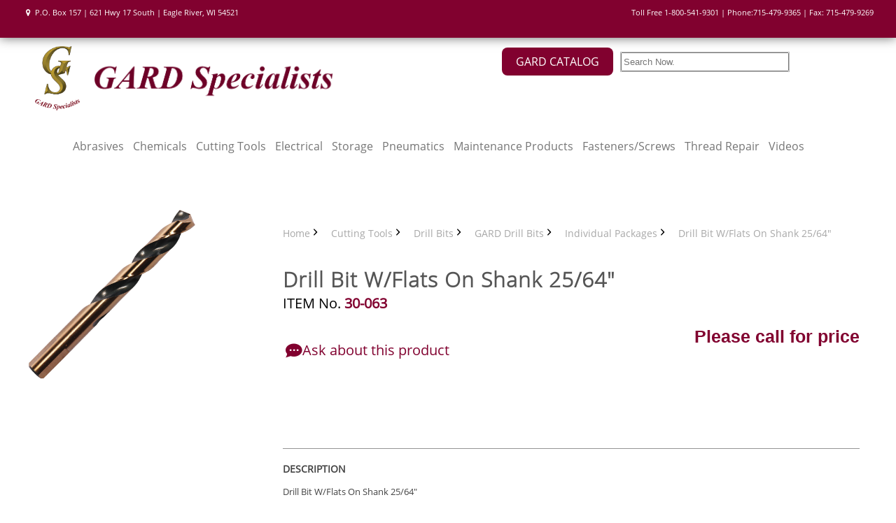

--- FILE ---
content_type: text/html; charset=UTF-8
request_url: https://www.gardspecialists.com/cutting-tools/drill-bits/gard-mts-drill-bits/individual-packages/30-063-product-4303
body_size: 8070
content:
<!DOCTYPE HTML>
<html lang="en" prefix="og: http://ogp.me/ns#">
<head>
<meta http-equiv="Content-Type" content="text/html; charset=utf-8">
<meta name="viewport" content="width=device-width, initial-scale=1.0, minimum-scale=1.0, user-scalable=no">
<title>TNB 175-AG 25/64    87130 Drill Bit W/Flats On Shank 25/64&quot; | Cutting Tools | Drill Bits | GARD Drill Bits | Individual Packages | GARD Specialists</title>
<meta name="description" content="TNB 175-AG 25/64    87130 Drill Bit W/Flats On Shank 25/64&quot; | Cutting Tools | Drill Bits | GARD Drill Bits | Individual Packages | GARD Specialists">
<meta name="keywords" content="">
<meta property="og:locale" content="en_US" />
<meta property="og:type" content="product" />
<meta property="og:title" content="TNB 175-AG 25/64    87130 Drill Bit W/Flats On Shank 25/64&quot; | Cutting Tools | Drill Bits | GARD Drill Bits | Individual Packages | GARD Specialists" />
<meta property="og:description" content="TNB 175-AG 25/64    87130 Drill Bit W/Flats On Shank 25/64&quot; | Cutting Tools | Drill Bits | GARD Drill Bits | Individual Packages | GARD Specialists - $17.64" />
<meta property="og:url" content="https://www.gardspecialists.com/cutting-tools/drill-bits/gard-mts-drill-bits/individual-packages/30-063-product-4303" />
<meta property="og:site_name" content="Gard" />
<meta property="og:image" content="https://storage.googleapis.com/altisuite_gard/images/30063_MTS_DRILL_BIT_WFLATS_ON_SHANK_opengraph_480736.jpg" />
<meta property="fb:app_id" content="1859350911060432" />
<link rel="icon" type="image/png" href="/cache/web/auto_images/75af735d8832ed6198548cc2b8e30090.png" sizes="32x32" />
<link rel="icon" type="image/png" href="/cache/web/auto_images/399fd160c670df14e1806a32cd00216e.png" sizes="16x16" />
<link rel="canonical" href="https://www.gardspecialists.com/cutting-tools/drill-bits/gard-mts-drill-bits/individual-packages/30-063-product-4303" />
<link href="/cache/web/css/a27c44101317d5556d68288c4770a08f.css" rel="stylesheet" type="text/css" />
</head>
<body>
<header id="top">
    <div class="topbar">
      <div class="grid">
        <div class="col6">
          <i class="icon-location"></i>
            P.O. Box 157 | 621 Hwy 17 South | Eagle River, WI 54521
        </div>
        <div class="col6 text-right">
          <i class="icon-phone-outline"></i>
            Toll Free 1-800-541-9301 | Phone:715-479-9365 | Fax: 715-479-9269
        </div>
		<div class="clear"></div>
	      </div>
    </div>
    <div class="grid">

    	<div class="mobile-only">
			<div id="menu_toggle" href="#">
				<input type="checkbox" class="menu_toggle">
					<span class="line"></span>
					<span class="line"></span>
					<span class="line"></span>
					<div id="left_nav" class="box-shadow">
     					<nav class="nav left_nav_menu ">
						



	<ul class="nav__list">
		
		<li>
			<input id="sub-group-102" type="checkbox" hidden />
			<label for="sub-group-102">Abrasives</label>
			<ul class="sub-group-list2">
			<li><a href="/abrasives/wire-wheels">Wire Wheels</a></li>
			<li><a href="/abrasives/grinding-and-polishing-coated">Grinding and Polishing - Coated</a></li>
			<li><a href="/abrasives/grinding-and-polishing-non-woven">Grinding and Polishing - Non-Woven</a></li>
			<li><a href="/abrasives/grinding-wheels">Grinding Wheels</a></li>
			<li><a href="/abrasives/cutting-wheels">Cutting Wheels</a></li>
			<li><a href="/abrasives/mandrels-and-accessories">Mandrels and Accessories</a></li>
			</ul>
		</li>

		<li>
			<input id="sub-group-2640" type="checkbox" hidden />
			<label for="sub-group-2640">Chemicals</label>
			<ul class="sub-group-list2">
			<li><a href="/chemicals/aerosol">Aerosol</a></li>
			<li><a href="/chemicals/non-aerosol">Non-Aerosol</a></li>
			</ul>
		</li>

		<li>
			<input id="sub-group-293" type="checkbox" hidden />
			<label for="sub-group-293">Cutting Tools</label>
			<ul class="sub-group-list2">
			<li><a href="/cutting-tools/thread-repair-cutting-tools/">Thread Repair Cutting Tools</a></li>
			<li><a href="/cutting-tools/drill-bits">Drill Bits</a></li>
			<li><a href="/cutting-tools/carbide-burrs">Carbide Burrs</a></li>
			<li><a href="/cutting-tools/taps-dies-and-accessories">Taps, Dies and Accessories</a></li>
			<li><a href="/cutting-tools/annular-cutters">Annular Cutters</a></li>
			<li><a href="/cutting-tools/blades">Blades</a></li>
			<li><a href="/cutting-tools/hole-saws">Hole Saws</a></li>
			<li><a href="/cutting-tools/specialty-cutting-tools">Specialty Cutting Tools</a></li>
			</ul>
		</li>

		<li>
			<input id="sub-group-2723" type="checkbox" hidden />
			<label for="sub-group-2723">Electrical</label>
			<ul class="sub-group-list2">
			<li><a href="/electrical/terminals">Terminals</a></li>
			<li><a href="/electrical/battery-terminals/plugs/cords">Battery Terminals/Plugs/Cords</a></li>
			<li><a href="/electrical/connectors">Connectors</a></li>
			<li><a href="/electrical/wire-tape-conduit-hangers-and-ties">Wire, Tape, Conduit Hangers and Ties</a></li>
			<li><a href="/electrical/tools">Tools</a></li>
			<li><a href="/electrical/heat-shrink-tubing">Heat Shrink Tubing</a></li>
			</ul>
		</li>

		<li>
			<input id="sub-group-183" type="checkbox" hidden />
			<label for="sub-group-183">Storage</label>
			<ul class="sub-group-list2">
			<li><a href="/storage/storage-trays">Storage Trays</a></li>
			<li><a href="/storage/racks">Racks</a></li>
			<li><a href="/storage/index-boxes-for-cutting-tools">Index Boxes for Cutting Tools</a></li>
			</ul>
		</li>

		<li>
			<input id="sub-group-3019" type="checkbox" hidden />
			<label for="sub-group-3019">Pneumatics</label>
			<ul class="sub-group-list2">
			<li><a href="/pneumatics/brass-tube-fittings">Brass Tube Fittings</a></li>
			<li><a href="/pneumatics/stems/couplings">Stems/Couplings</a></li>
			<li><a href="/pneumatics/recoil-tubing">Recoil Tubing</a></li>
			<li><a href="/pneumatics/stainless-steel-hose-clamps">Stainless Steel Hose Clamps</a></li>
			</ul>
		</li>

		<li>
			<input id="sub-group-3256" type="checkbox" hidden />
			<label for="sub-group-3256">Maintenance Products</label>
			<ul class="sub-group-list2">
			<li><a href="/maintenance-products/pins">Pins</a></li>
			<li><a href="/maintenance-products/nutserts">Nutserts</a></li>
			</ul>
		</li>

		<li>
			<input id="sub-group-3761" type="checkbox" hidden />
			<label for="sub-group-3761">Fasteners/Screws</label>
			<ul class="sub-group-list2">
			<li><a href="/fasteners/screws/heavy-duty-fasteners">Heavy Duty Fasteners</a></li>
			</ul>
		</li>

		<li>
			<input id="sub-group-190" type="checkbox" hidden />
			<label for="sub-group-190">Thread Repair</label>
			<ul class="sub-group-list2">
			<li><a href="/thread-repair/pipeserts/">Pipeserts</a></li>
			<li><a href="/thread-repair/gardserts">GARDSerts</a></li>
			<li><a href="/thread-repair/gardsert-tools">GARDSert Tools</a></li>
			<li><a href="/thread-repair/pipeserts">Pipeserts&reg;</a></li>
			<li><a href="/thread-repair/spark-plugs">Spark Plugs</a></li>
			</ul>
		</li>
	</ul>


						</nav>
				  </div>
			</div>
		</div>

      <div class="nav-logo">
      <a href="/"><img class="logo" src="/cache/web/auto_images/dc20961e91ea5f7039d5859c0c458e1e.png"><img class="logo2" src="/cache/web/auto_images/8e158490a774bc204d5760ad20066126.png"></a>
        </div>
      <div class="right" style="z-index:2">
          <div class="user-tools">
<!--           <a style="display:block;background:#81012f;color:#fff;text-decoration:none;margin:0 10px 0 0; height:40px;line-height:40px;font-size:16px;padding:0 20px; border-radius:8px;" href="/specials" class="abs_right">CLEARANCE SPECIALS</a> -->
          <a style="display:block;background:#81012f;color:#fff;text-decoration:none;margin:0 10px 0 0; height:40px;line-height:40px;font-size:16px;padding:0 20px; border-radius:8px;" href="/GARD_2025_catalog.pdf" class="abs_right">GARD CATALOG</a>
            <div class="search">
					<form action="/products_search" method="get" id="search_form" data-instant-search-input-selector=".searchfield" >
						<input class="searchfield" type="search" name="search[string]" autocomplete="off" placeholder="Search Now." >
						<input type="hidden" class="searchbutton" value="" >
					</form>
            </div>

            <a id="mini_cart_handle" href="#" class="toggle" data-toggle-classname="mini_cart_open" data-toggle-id="mini_cart"  data-toggle-overlay="1">
              <i class="icon-basket-circled"></i>
            </a>
            <div id="mini_cart" class="refresher refresh_on_login">	<a rel="nofollow" href="#" id="close_mini_cart">Close</a>
	<h2 style="text-align:left"><i class="icon-basket"></i>Your Cart</h2>
	<hr>		
		<div id="mini_cart_cart_view" class="">
						<div class="center">	
<!-- 
				<a rel="nofollow" href="/paypal_express_start_checkout">
					<img class="defer" src="/cache/web/auto_images/128700df21b2702b3b1f929f48f0b2e1.gif"  data-defer-src="https://www.paypalobjects.com/webstatic/en_US/i/buttons/checkout-logo-large.png" alt="Check out with PayPal" />
				</a>
 -->
			</div>
		</div>
			<br>
<div class="center">
	<a rel="nofollow" href="#" id="close_mini_cart" class="wbtn ">Continue Shopping</a>
</div>
</div>
            <a id="my_account_handle" href="#" class="toggle" data-toggle-classname="account-open" data-toggle-id="my-account" data-toggle-overlay="1">
              <i class="icon-user-circle"></i>
            </a>

    		<div id="my-account">
    			<div id="dashboard_box" class="refresher refresh_on_login">	<a href="#" id="close_my_account"><i class="icon-cancel-circled"></i></a>
	<a href="#" class="login"><button class="button">Login</button></a>
<!-- 	<a href="#" class="login" data-register="1"><button class="button">Register</button></a> -->
</div>    		</div>
                        <div id="quick_order_pad">
              			<form class="quickorder quick" id="quick_order" method="post" action="/quick_order">
				<input type="hidden" name="form_key" class="form_key">
				<input type="hidden" name="quick_order_submit" value="true">
				<a class="btn toggle" href="" data-toggle-classname="hide" data-toggle-id="qpad">Quick Order Pad <i class="icon-down-open"></i></a>
				<div id="qpad" class="pad hide">
					<table>
						<tbody id="order_pad_table">
						</tbody>
						<tfoot>
							<tr>
								<td colspan="2">
									<a id="add_more" href="#" title="Add Row"><i class="icon-plus white"></i></a>
								</td>
							</tr>
						</tfoot>
					</table>
				<input type="submit" value="Place Quick Order">
				</div>
			</form>            </div>
      </div>
		<div id="search_results"></div>
        <nav class="gard-nav">
          <ul>
                    </ul>
        </nav>
      </div>
    <div class="clear"></div>
  </div>
</header>
	<section class="categories-bar">
		<!-- <div id="menu_toggle">
<input type="checkbox" class="menu_toggle">
	<span class="line"></span>
	<span class="line"></span>
	<span class="line"></span> -->
	<div id="left_nav">			
		<nav class="main-menu scroller" data-scroller-top="200" data-scroller-add-class="alt">
			<div class="grid">



	<ul class="nav__list">
		
		<li>
			<input id="sub-group-102" type="checkbox" hidden />
			<label for="sub-group-102">Abrasives</label>
			<ul class="sub-group-list2">
			<li><a href="/abrasives/wire-wheels">Wire Wheels</a></li>
			<li><a href="/abrasives/grinding-and-polishing-coated">Grinding and Polishing - Coated</a></li>
			<li><a href="/abrasives/grinding-and-polishing-non-woven">Grinding and Polishing - Non-Woven</a></li>
			<li><a href="/abrasives/grinding-wheels">Grinding Wheels</a></li>
			<li><a href="/abrasives/cutting-wheels">Cutting Wheels</a></li>
			<li><a href="/abrasives/mandrels-and-accessories">Mandrels and Accessories</a></li>
			</ul>
		</li>

		<li>
			<input id="sub-group-2640" type="checkbox" hidden />
			<label for="sub-group-2640">Chemicals</label>
			<ul class="sub-group-list2">
			<li><a href="/chemicals/aerosol">Aerosol</a></li>
			<li><a href="/chemicals/non-aerosol">Non-Aerosol</a></li>
			</ul>
		</li>

		<li>
			<input id="sub-group-293" type="checkbox" hidden />
			<label for="sub-group-293">Cutting Tools</label>
			<ul class="sub-group-list2">
			<li><a href="/cutting-tools/thread-repair-cutting-tools/">Thread Repair Cutting Tools</a></li>
			<li><a href="/cutting-tools/drill-bits">Drill Bits</a></li>
			<li><a href="/cutting-tools/carbide-burrs">Carbide Burrs</a></li>
			<li><a href="/cutting-tools/taps-dies-and-accessories">Taps, Dies and Accessories</a></li>
			<li><a href="/cutting-tools/annular-cutters">Annular Cutters</a></li>
			<li><a href="/cutting-tools/blades">Blades</a></li>
			<li><a href="/cutting-tools/hole-saws">Hole Saws</a></li>
			<li><a href="/cutting-tools/specialty-cutting-tools">Specialty Cutting Tools</a></li>
			</ul>
		</li>

		<li>
			<input id="sub-group-2723" type="checkbox" hidden />
			<label for="sub-group-2723">Electrical</label>
			<ul class="sub-group-list2">
			<li><a href="/electrical/terminals">Terminals</a></li>
			<li><a href="/electrical/battery-terminals/plugs/cords">Battery Terminals/Plugs/Cords</a></li>
			<li><a href="/electrical/connectors">Connectors</a></li>
			<li><a href="/electrical/wire-tape-conduit-hangers-and-ties">Wire, Tape, Conduit Hangers and Ties</a></li>
			<li><a href="/electrical/tools">Tools</a></li>
			<li><a href="/electrical/heat-shrink-tubing">Heat Shrink Tubing</a></li>
			</ul>
		</li>

		<li>
			<input id="sub-group-183" type="checkbox" hidden />
			<label for="sub-group-183">Storage</label>
			<ul class="sub-group-list2">
			<li><a href="/storage/storage-trays">Storage Trays</a></li>
			<li><a href="/storage/racks">Racks</a></li>
			<li><a href="/storage/index-boxes-for-cutting-tools">Index Boxes for Cutting Tools</a></li>
			</ul>
		</li>

		<li>
			<input id="sub-group-3019" type="checkbox" hidden />
			<label for="sub-group-3019">Pneumatics</label>
			<ul class="sub-group-list2">
			<li><a href="/pneumatics/brass-tube-fittings">Brass Tube Fittings</a></li>
			<li><a href="/pneumatics/stems/couplings">Stems/Couplings</a></li>
			<li><a href="/pneumatics/recoil-tubing">Recoil Tubing</a></li>
			<li><a href="/pneumatics/stainless-steel-hose-clamps">Stainless Steel Hose Clamps</a></li>
			</ul>
		</li>

		<li>
			<input id="sub-group-3256" type="checkbox" hidden />
			<label for="sub-group-3256">Maintenance Products</label>
			<ul class="sub-group-list2">
			<li><a href="/maintenance-products/pins">Pins</a></li>
			<li><a href="/maintenance-products/nutserts">Nutserts</a></li>
			</ul>
		</li>

		<li>
			<input id="sub-group-3761" type="checkbox" hidden />
			<label for="sub-group-3761">Fasteners/Screws</label>
			<ul class="sub-group-list2">
			<li><a href="/fasteners/screws/heavy-duty-fasteners">Heavy Duty Fasteners</a></li>
			</ul>
		</li>

		<li>
			<input id="sub-group-190" type="checkbox" hidden />
			<label for="sub-group-190">Thread Repair</label>
			<ul class="sub-group-list2">
			<li><a href="/thread-repair/pipeserts/">Pipeserts</a></li>
			<li><a href="/thread-repair/gardserts">GARDSerts</a></li>
			<li><a href="/thread-repair/gardsert-tools">GARDSert Tools</a></li>
			<li><a href="/thread-repair/pipeserts">Pipeserts&reg;</a></li>
			<li><a href="/thread-repair/spark-plugs">Spark Plugs</a></li>
			</ul>
		</li>
		<li>
			<input id="sub-group-102" type="checkbox" hidden="">
			<label for="sub-group-102"><a href="/videos">Videos</a></label>
		</li>
	</ul>

				<div class="clear"></div>
			</div>
		</nav>
	</div>
<!-- </div> -->	</section>
<div id="main_content">
<div id="product_view" class="refresher refresh_on_login" data-resource-id="4303"><!-- Start of HTML -->
<div style="display:none" class="dump">
array(4) {
  [0]=>
  string(3) "293"
  [1]=>
  string(4) "2142"
  [2]=>
  string(4) "2705"
  [3]=>
  string(4) "2769"
}
</div>

<!-- Product div with microdata -->
	<div itemscope itemtype="http://schema.org/Product" itemid="#product" id="productmain" class="product">
		<div class="grid">
			<div class="col3">
				<!-- Product Image Gallery -->
				<div id="product_gallery" >
<style>
.iframe-container {
    position: relative;
    width: 100%;
    padding-top: 100%; /* 1:1 Aspect Ratio */
}

.iframe-container iframe {
    position: absolute;
    top: 0;
    left: 0;
    width: 100%;
    height: 100%;
    border: none; /* Removes the border */
}

.product_gallery .modal_box{width:100%;height:100%;}
.c_controls a.next, .c_controls a.prev{height:auto;line-height:auto;top:0;}
.product_gallery .modal_box img{max-width: 100%;max-height: 100%;}
.video-background {
    position: relative;
    width: 80ch;
    height: 80ch;
	max-width:100%;
	max-height:100%;
    overflow: hidden;
}

.video-background video {
    position: absolute;
    top: 0;
    left: 0;
    width: 100%;
    height: 100%;
    object-fit: cover;
}


</style>

<div class="product_gallery">

	<div class="image">
	

		<img src="https://storage.googleapis.com/altisuite_gard/images/30063_MTS_DRILL_BIT_WFLATS_ON_SHANK_original_480732.jpeg" data-original="https://storage.googleapis.com/altisuite_gard/images/30063_MTS_DRILL_BIT_WFLATS_ON_SHANK_original_480732.jpeg">
        <div class="iframe-container" style="display:none;">
            <iframe frameborder="0" allowfullscreen></iframe>
        </div>

	</div>
	<ul class="thumbs">





	</ul>
	<div class="modal_box gallery_modal" style="display: none;">
		<i class="icon-cancel" style="color: red; font-size: 25px; cursor: pointer; position: absolute; right: 0;"></i>
		<div class="g_controls">
			<a class="prev rnd" id="slider_prev_120363" href=""><i class=" white icon-left-open-big"></i></a>
			<a class="next rnd" id="slider_next_120363" href=""><i class=" white icon-right-open-big"></i></a>
			<div class="clear"></div>
		</div>
		<div class="clear"></div>
		<div class= "gallery_touch" data-carousel-next-selector="#slider_next_120363" data-carousel-prev-selector="#slider_prev_120363" data-carousel-external-pagination="1">
			<ul>
										<li id="120363">
							<img src="https://storage.googleapis.com/altisuite_gard/images/30063_MTS_DRILL_BIT_WFLATS_ON_SHANK_original_480732.jpeg" data-standard="https://storage.googleapis.com/altisuite_gard/images/30063_MTS_DRILL_BIT_WFLATS_ON_SHANK_standard_480735.jpg" data-original="https://storage.googleapis.com/altisuite_gard/images/30063_MTS_DRILL_BIT_WFLATS_ON_SHANK_original_480732.jpeg">
						</li>
							</ul>
		</div>
		<div class="toggle_overlay"></div>
	</div>
</div>


</div>			</div>
			<div class="col9">
				<div class="product-container">
					<div class="general">
						<div class="breadcrumbs">
	<ul itemprop="category" content="		>Home		>Cutting Tools		>Drill Bits		>GARD Drill Bits		>Individual Packages		>Drill Bit W/Flats On Shank 25/64&quot;">
		<li><a href="http://www.gardspecialists.com/" title="Home">Home</a></li>
		<li><a href="/cutting-tools" title="Cutting Tools">Cutting Tools</a></li>
		<li><a href="/cutting-tools/drill-bits" title="Drill Bits">Drill Bits</a></li>
		<li><a href="/cutting-tools/drill-bits/gard-mts-drill-bits" title="GARD Drill Bits">GARD Drill Bits</a></li>
		<li><a href="/cutting-tools/drill-bits/gard-mts-drill-bits/individual-packages" title="Individual Packages">Individual Packages</a></li>
		<li class="current"><a href="/cutting-tools/drill-bits/gard-mts-drill-bits/individual-packages/30-063-product-4303" title="Drill Bit W/Flats On Shank 25/64&quot;">Drill Bit W/Flats On Shank 25/64&quot;</a></li>
	</ul>
</div>
<div class="clear"></div>
						<!-- Product Name -->
						<h1 itemprop="name"><span>Drill Bit W/Flats On Shank 25/64&quot;</span></h1>
											<div style="font-size:20px;">
												<span>ITEM No.</span>
												<span itemprop="mpn" style="color:#81012f"><b>30-063</b></span>
											</div>

						<section>
								<section>
									<!-- Part Numbers -->
								<a style="font-size:20px" class="gard wizard" rel="nofollow" href="/product_contact_create?id=4303" id="product_contact" class="wizard"><i class="icon-chat"></i>Ask about this product</a>	

																	</section>
								<aside class="right">

																<b>Please call for price</b>
															</aside>
							<div class="clear"></div>
						</section>
					</div>
				  </br>
<!-- 			<h2>Product Documents</h2> -->
			<ul class="downloads">	
							</ul>
						  
					<div class="description">
						<h2>DESCRIPTION</h2>
						<p>
						<!-- Product Description -->
						<p>Drill Bit W/Flats On Shank 25/64"</p>


						
						
						
						
						<!-- Begin Product Attributes-->
	<ul>
		<li>Features: &bull;Drill hard materials up to 45 HRC. Do not hestitate using the MTS when faced with drilling set screws, leaf springs, truck frames. Grade 8 bolts and many other hard-to-drill materials. &bull; Outstanding in stainless steel. &bull;MTS drill bits are far more ductile than cobalt &mdash; reducing breakage. &bull;MTS drill bits have a 135&deg; split point. No skate tip. No need to center or punch before drilling. &bull;MTS drill bits have flats on the shank over 3/16&rdquo; diameter- positive clamping in chuck. &bull;MTS drill bits last longer than other drills, even after sharpening. More holes per bit! REDUCE OR ELIMINATE: &bull;Frequent Drill Replacement &bull; Slippage in the Chuck &bull; Breakage &bull; Downtime</li>

	</ul>


<!-- End Product Attributes-->

						</p>
					</div>

					<div class="features">
						<h2>FEATURES</h2>
						
						<!-- Begin Category Attributes-->
												<ul>
																			<li>
														<span>3 Flat Shank</span>
														<span class="right">Yes</span>
													</li>
																			<li>
														<span>Fractional</span>
														<span class="right">25/64&quot;</span>
													</li>
																			<li>
														<span>Overall Length</span>
														<span class="right">4-5/16&quot;</span>
													</li>
																			<li>
														<span>Flute Length</span>
														<span class="right">2-3/4&quot;</span>
													</li>
												</ul>
						
						<!-- End Category Attributes-->
					</div>
					<div class="related">
						<h2>RELATED PRODUCTS</h2>
						<!-- Related Products -->
						<div id="related_products" >
</div>					</div>
				</div>
			</div>
			<div class="clear"></div>
		</div>
	</div>
<!-- Product Brand Logo -->
				

		<!-- SKU:<span itemprop="sku">30-063</span> -->

<!-- Global attributes simple yes/no with message -->

<!-- Begin Product Downloadable Documents -->
<!-- End Product Downloadable Documents -->


<!-- Product Variants-->


<!-- Quote Request Button -->
		<!-- Buying in Bulk?<br>
		<form action="/add_to_quote_request" method="post" class="add_to_quote_request">
			<input type="hidden" name="id" value="4303" class="product_id_input">
			<input type="hidden" name="quantity" value="1">
			<button type="submit"><i class="icon-edit"></i>Request a Quote</button>
		</form> -->

<!-- Product Question form -->
<!-- <a href="/product_contact_create?id=4303" id="product_contact" class="wizard">Ask about this product</a> -->


<!-- Begin Application Field-->
<!-- End Application Field-->

<!-- Begin Product Reviews-->

	<!-- Products Also Purchased -->

	<div id="products_also_purchased" ><div class="product-group">
<h2>Customers Also Purchased</h2>
<div class="clear"></div>
<div class="c_controls">
	<a class="prev rnd" id="slider_prev_also_purchased" href=""><i class=" white icon-left-open-big"></i></a>
	<a class="next rnd" id="slider_next_also_purchased" href=""><i class=" white icon-right-open-big"></i></a>
	<div class="clear"></div>
</div>
<div class="clear"></div>
<div class="c_group carousel_touch" data-carousel-next-selector="#slider_next_also_purchased" data-carousel-prev-selector="#slider_prev_also_purchased" data-carousel-external-pagination="1">

	<ul>
			<li>
		 <div class="tile">
					<input type="hidden" name="quantity" value="1">
					<input type="hidden" name="id" value="4298">
					<div class="image">
						<a href="/cutting-tools/drill-bits/gard-mts-drill-bits/individual-packages/30-05-product-4298" title="TNB Drill Bit W/Flats On Shank 5/16&quot;"><img src="https://storage.googleapis.com/altisuite_gard/images/3005_MTS_DRILL_BIT_WFLATS_ON_SHANK_standard_480705.jpg" alt="Drill Bit W/Flats On Shank 5/16&quot;"></a>
					</div>
					<div class="title">
						<a href="/cutting-tools/drill-bits/gard-mts-drill-bits/individual-packages/30-05-product-4298" title="TNB Drill Bit W/Flats On Shank 5/16&quot;">Drill Bit W/Flats On Shank 5/16&quot;</a>
					</div>
					<div class="price">
Call for price</div>
				</form>
			</div>
		</li>
		<li>
		 <div class="tile">
					<input type="hidden" name="quantity" value="1">
					<input type="hidden" name="id" value="4285">
					<div class="image">
						<a href="/cutting-tools/drill-bits/gard-mts-drill-bits/individual-packages/30-018-product-4285" title="TNB Drill Bit 7/64&quot;"><img src="https://storage.googleapis.com/altisuite_gard/images/30018_MTS_GARD_LENGTH_BIT_standard_480627.jpg" alt="Drill Bit 7/64&quot;"></a>
					</div>
					<div class="title">
						<a href="/cutting-tools/drill-bits/gard-mts-drill-bits/individual-packages/30-018-product-4285" title="TNB Drill Bit 7/64&quot;">Drill Bit 7/64&quot;</a>
					</div>
					<div class="price">
Call for price</div>
				</form>
			</div>
		</li>
		<li>
		 <div class="tile">
					<input type="hidden" name="quantity" value="1">
					<input type="hidden" name="id" value="4290">
					<div class="image">
						<a href="/cutting-tools/drill-bits/gard-mts-drill-bits/individual-packages/30-03-product-4290" title="TNB Drill Bit W/Flats On Shank 3/16&quot;"><img src="https://storage.googleapis.com/altisuite_gard/images/3003_MTS_GARD_LENGTH_BIT_standard_480657.jpg" alt="Drill Bit W/Flats On Shank 3/16&quot;"></a>
					</div>
					<div class="title">
						<a href="/cutting-tools/drill-bits/gard-mts-drill-bits/individual-packages/30-03-product-4290" title="TNB Drill Bit W/Flats On Shank 3/16&quot;">Drill Bit W/Flats On Shank 3/16&quot;</a>
					</div>
					<div class="price">
Call for price</div>
				</form>
			</div>
		</li>
		<li>
		 <div class="tile">
					<input type="hidden" name="quantity" value="1">
					<input type="hidden" name="id" value="4302">
					<div class="image">
						<a href="/cutting-tools/drill-bits/gard-mts-drill-bits/individual-packages/30-06-product-4302" title="TNB Drill Bit W/Flats On Shank 3/8&quot;"><img src="https://storage.googleapis.com/altisuite_gard/images/3006_MTS_DRILL_BIT_WFLATS_ON_SHANK_standard_480729.jpg" alt="Drill Bit W/Flats On Shank 3/8&quot;"></a>
					</div>
					<div class="title">
						<a href="/cutting-tools/drill-bits/gard-mts-drill-bits/individual-packages/30-06-product-4302" title="TNB Drill Bit W/Flats On Shank 3/8&quot;">Drill Bit W/Flats On Shank 3/8&quot;</a>
					</div>
					<div class="price">
Call for price</div>
				</form>
			</div>
		</li>
		<li>
		 <div class="tile">
					<input type="hidden" name="quantity" value="1">
					<input type="hidden" name="id" value="4294">
					<div class="image">
						<a href="/cutting-tools/drill-bits/gard-mts-drill-bits/individual-packages/30-04-product-4294" title="TNB Drill Bit W/Flats On Shank 1/4&quot;"><img src="https://storage.googleapis.com/altisuite_gard/images/3004_MTS_DRILL_BIT_WFLATS_ON_SHANK_standard_480681.jpg" alt="Drill Bit W/Flats On Shank 1/4&quot;"></a>
					</div>
					<div class="title">
						<a href="/cutting-tools/drill-bits/gard-mts-drill-bits/individual-packages/30-04-product-4294" title="TNB Drill Bit W/Flats On Shank 1/4&quot;">Drill Bit W/Flats On Shank 1/4&quot;</a>
					</div>
					<div class="price">
Call for price</div>
				</form>
			</div>
		</li>
		<li>
		 <div class="tile">
					<input type="hidden" name="quantity" value="1">
					<input type="hidden" name="id" value="4286">
					<div class="image">
						<a href="/cutting-tools/drill-bits/gard-mts-drill-bits/individual-packages/30-02-product-4286" title="TNB Drill Bit 1/8&quot;"><img src="https://storage.googleapis.com/altisuite_gard/images/3002_MTS_GARD_LENGTH_BIT_standard_480633.jpg" alt="Drill Bit 1/8&quot;"></a>
					</div>
					<div class="title">
						<a href="/cutting-tools/drill-bits/gard-mts-drill-bits/individual-packages/30-02-product-4286" title="TNB Drill Bit 1/8&quot;">Drill Bit 1/8&quot;</a>
					</div>
					<div class="price">
Call for price</div>
				</form>
			</div>
		</li>
		<li>
		 <div class="tile">
					<input type="hidden" name="quantity" value="1">
					<input type="hidden" name="id" value="4288">
					<div class="image">
						<a href="/cutting-tools/drill-bits/gard-mts-drill-bits/individual-packages/30-025-product-4288" title="TNB Drill Bit 5/32&quot;"><img src="https://storage.googleapis.com/altisuite_gard/images/30025_MTS_GARD_LENGTH_BIT_standard_480645.jpg" alt="Drill Bit 5/32&quot;"></a>
					</div>
					<div class="title">
						<a href="/cutting-tools/drill-bits/gard-mts-drill-bits/individual-packages/30-025-product-4288" title="TNB Drill Bit 5/32&quot;">Drill Bit 5/32&quot;</a>
					</div>
					<div class="price">
Call for price</div>
				</form>
			</div>
		</li>
		<li>
		 <div class="tile">
					<input type="hidden" name="quantity" value="1">
					<input type="hidden" name="id" value="4292">
					<div class="image">
						<a href="/cutting-tools/drill-bits/gard-mts-drill-bits/individual-packages/30-035-product-4292" title="TNB Drill Bit W/Flats On Shank 7/32&quot;"><img src="https://storage.googleapis.com/altisuite_gard/images/30035_MTS_DRILL_BIT_WFLATS_ON_SHANK_standard_480669.jpg" alt="Drill Bit W/Flats On Shank 7/32&quot;"></a>
					</div>
					<div class="title">
						<a href="/cutting-tools/drill-bits/gard-mts-drill-bits/individual-packages/30-035-product-4292" title="TNB Drill Bit W/Flats On Shank 7/32&quot;">Drill Bit W/Flats On Shank 7/32&quot;</a>
					</div>
					<div class="price">
Call for price</div>
				</form>
			</div>
		</li>
		<li>
		 <div class="tile">
					<input type="hidden" name="quantity" value="1">
					<input type="hidden" name="id" value="4305">
					<div class="image">
						<a href="/cutting-tools/drill-bits/gard-mts-drill-bits/individual-packages/30-068-product-4305" title="TNB Drill Bit W/Flats On Shank 27/64&quot;"><img src="https://storage.googleapis.com/altisuite_gard/images/30068_MTS_DRILL_BIT_WFLATS_ON_SHANK_standard_480747.jpg" alt="Drill Bit W/Flats On Shank 27/64&quot;"></a>
					</div>
					<div class="title">
						<a href="/cutting-tools/drill-bits/gard-mts-drill-bits/individual-packages/30-068-product-4305" title="TNB Drill Bit W/Flats On Shank 27/64&quot;">Drill Bit W/Flats On Shank 27/64&quot;</a>
					</div>
					<div class="price">
Call for price</div>
				</form>
			</div>
		</li>
		<li>
		 <div class="tile">
					<input type="hidden" name="quantity" value="1">
					<input type="hidden" name="id" value="4310">
					<div class="image">
						<a href="/cutting-tools/drill-bits/gard-mts-drill-bits/individual-packages/30-08-product-4310" title="TNB Drill Bit W/Flats On Shank 1/2&quot;"><img src="https://storage.googleapis.com/altisuite_gard/images/TNB_175AG_12_87200_Drill_Bit_WFlats_On_Shank_12_standard_482637.jpeg" alt="Drill Bit W/Flats On Shank 1/2&quot;"></a>
					</div>
					<div class="title">
						<a href="/cutting-tools/drill-bits/gard-mts-drill-bits/individual-packages/30-08-product-4310" title="TNB Drill Bit W/Flats On Shank 1/2&quot;">Drill Bit W/Flats On Shank 1/2&quot;</a>
					</div>
					<div class="price">
Call for price</div>
				</form>
			</div>
		</li>
	</ul>
</div>
</div></div></div></div>
<footer>
	<div class="grid">
		<nav>
			<ul>
				<li>
					<a href="/products.html">PRODUCTS</a>
					<ul>
																			<li><a href="/abrasives" title="Abrasives">Abrasives</a></li>
													<li><a href="/chemicals" title="Chemicals">Chemicals</a></li>
													<li><a href="/cutting-tools" title="Cutting Tools">Cutting Tools</a></li>
													<li><a href="/electrical" title="Electrical">Electrical</a></li>
													<li><a href="/fasteners/screws" title="Fasteners/Screws">Fasteners/Screws</a></li>
													<li><a href="/maintenance-products" title="Maintenance Products">Maintenance Products</a></li>
													<li><a href="/pneumatics" title="Pneumatics">Pneumatics</a></li>
													<li><a href="/storage" title="Storage">Storage</a></li>
													<li><a href="/thread-repair/" title="Thread Repair">Thread Repair</a></li>
											</ul>
				</li>
				<li>
					<a href="/about">ABOUT</a>
					<ul>
						<li><a href="/about">Careers</a></li>
					</ul>
				</li>
				<li>
					<a href="/videos">VIDEOS</a>
				</li>
				<li>
					<p>CONTACT</p>
					<ul>
						<li>P.O. Box 157</li>
						<li>621 Hwy 17 South, Eagle River, WI 54521 </li>
						<li>Phone: 715-479-9365</li>
						<li>Fax: 715-479-9269</li>
					</ul>
				</li>
			</ul>	
			<!-- <li><a href="#DEMOS">DEMOS</a></li>
			<li><a href="#CAREERS">CAREERS</a></li>
			<li><a href="#ABOUT">ABOUT</a></li>
			<li><a href="#MILITARY">MILITARY</a></li>
			<li><a href="#TERMS OF SERVICE">TERMS OF SERVICE</a></li>
			<li><a href="#PRIVACY POLICY">PRIVACY POLICY</a></li> -->
		</nav>
		<p class="text-right">Copyright &copy; 2026 . All Rights Reserved.</p>
	</div>
</footer>
	</div>

</footer>

</body>


<script type="text/javascript">
var inline_content = '\x3Cscript src="/skins/default/modules/products/cart/quick_order_1.js" type="text/javascript">\x3C/script>\x3Cscript type="text/javascript">$( function(){ $(\'#expander_container\').expander({		open: function( event, data ){			$(\'.icon\', data.handle).removeClass( \'icon-plus\' ).addClass( \'icon-minus\' );		},		close: function( event, data ){			$(\'.icon\', data.handle).removeClass( \'icon-minus\' ).addClass( \'icon-plus\' );		}	})});$( function(){ $("#mini_cart_total_quantity").html( "0" ); });$( function(){ $("#quick_order").quick_order(); } );\x3C/script>';function do_js() {var e = document.createElement("script");e.src = "/cache/web/js/ec03a69229a396539232e7116fefca76.js";document.body.appendChild(e);}if (window.addEventListener){window.addEventListener("load", do_js, false);}else if (window.attachEvent){window.attachEvent("onload", do_js);}else{window.onload = do_js;}
</script></html>

--- FILE ---
content_type: text/css
request_url: https://www.gardspecialists.com/cache/web/css/a27c44101317d5556d68288c4770a08f.css
body_size: 29318
content:
.loadmask {
    z-index: 100;
    position: absolute;
    top:0;
    left:0;
    -moz-opacity: 0.5;
    opacity: .50;
    filter: alpha(opacity=50);
    background-color: #ccc;
    width: 100%;
    height: 100%;
    zoom: 1;
}
.masked {
    overflow: hidden !important;
}
.masked-relative {
    position: relative !important;
}
.masked-hidden {
    visibility: hidden !important;
}

.loadmask::before {
  content: '';
  position: absolute;
  top: 0;
  right: 0;
  bottom: 0;
  left: 0;
  background-color: rgba(0, 0, 0, 0.25);
}


@keyframes spin {
  from {
    transform: rotate(0deg);
  }
  to {
    transform: rotate(359deg);
  }
}


.loadmask::after {
  content: "";
  position: absolute;
  border-width: 4px;
  border-style: solid;
  border-color: transparent rgb(255, 255, 255) rgb(255, 255, 255);
  border-radius: 50%;
  width: 40px;
  height: 40px;
  top: calc(50% - 12px);
  left: calc(50% - 12px);
  animation: 2s linear 0s normal none infinite running spin;
  filter: drop-shadow(0 0 2 rgba(0, 0, 0, 0.33));
}@font-face {
  font-family: 'altisuite';
  src: url('/cache/web/auto_images/e1f93a998e424cedfc527113a9eef2a9.eot');
  src: url('/cache/web/auto_images/e1f93a998e424cedfc527113a9eef2a9.eot') format('embedded-opentype'),
       url('/cache/web/auto_images/57a3528aa4866e1b86b86a15c642bd47.woff2') format('woff2'),
       url('/cache/web/auto_images/676bb19652e998f9b467bda63b489b0c.woff') format('woff'),
       url('/cache/web/auto_images/ed59ae51573c8ee6345f2aa61964ad1a.ttf') format('truetype'),
       url('/cache/web/auto_images/6ee69fe19cd884fea4b63ad10ff38f63.svg') format('svg');
  font-weight: normal;
  font-style: normal;
}
/* Chrome hack: SVG is rendered more smooth in Windozze. 100% magic, uncomment if you need it. */
/* Note, that will break hinting! In other OS-es font will be not as sharp as it could be */
/*
@media screen and (-webkit-min-device-pixel-ratio:0) {
  @font-face {
    font-family: 'altisuite';
    src: url('/cache/web/auto_images/6ee69fe19cd884fea4b63ad10ff38f63.svg') format('svg');
  }
}
*/
 
 [class^="icon-"]:before, [class*=" icon-"]:before {
  font-family: "altisuite";
  font-style: normal;
  font-weight: normal;
  speak: none;
 
  display: inline-block;
  text-decoration: inherit;
  width: 1em;
  margin-right: .2em;
  text-align: center;
  /* opacity: .8; */
 
  /* For safety - reset parent styles, that can break glyph codes*/
  font-variant: normal;
  text-transform: none;
 
  /* fix buttons height, for twitter bootstrap */
  line-height: 1em;
 
  /* Animation center compensation - margins should be symmetric */
  /* remove if not needed */
  margin-left: .2em;
 
  /* you can be more comfortable with increased icons size */
  /* font-size: 120%; */
 
  /* Font smoothing. That was taken from TWBS */
  -webkit-font-smoothing: antialiased;
  -moz-osx-font-smoothing: grayscale;
 
  /* Uncomment for 3D effect */
  /* text-shadow: 1px 1px 1px rgba(127, 127, 127, 0.3); */
}
 
.icon-star:before { content: '\e800'; } /* '' */
.icon-star-empty:before { content: '\e801'; } /* '' */
.icon-star-half:before { content: '\e802'; } /* '' */
.icon-user:before { content: '\e803'; } /* '' */
.icon-ok-circled:before { content: '\e804'; } /* '' */
.icon-home:before { content: '\e805'; } /* '' */
.icon-ok-circled2:before { content: '\e806'; } /* '' */
.icon-address-book:before { content: '\e807'; } /* '' */
.icon-clipboard:before { content: '\e808'; } /* '' */
.icon-heart-empty:before { content: '\e809'; } /* '' */
.icon-mobile:before { content: '\e80a'; } /* '' */
.icon-right-circle:before { content: '\e80b'; } /* '' */
.icon-calendar:before { content: '\e80c'; } /* '' */
.icon-doc:before { content: '\e80d'; } /* '' */
.icon-cancel:before { content: '\e80e'; } /* '' */
.icon-plus:before { content: '\e80f'; } /* '' */
.icon-minus:before { content: '\e810'; } /* '' */
.icon-fire:before { content: '\e811'; } /* '' */
.icon-users:before { content: '\e812'; } /* '' */
.icon-basket:before { content: '\e813'; } /* '' */
.icon-print:before { content: '\e814'; } /* '' */
.icon-email:before { content: '\e815'; } /* '' */
.icon-login:before { content: '\e816'; } /* '' */
.icon-logout:before { content: '\e817'; } /* '' */
.icon-basket-1:before { content: '\e818'; } /* '' */
.icon-heart:before { content: '\e819'; } /* '' */
.icon-folder:before { content: '\e81a'; } /* '' */
.icon-folder-open:before { content: '\e81b'; } /* '' */
.icon-print-1:before { content: '\e81c'; } /* '' */
.icon-phone:before { content: '\e81d'; } /* '' */
.icon-clock:before { content: '\e81e'; } /* '' */
.icon-location:before { content: '\e81f'; } /* '' */
.icon-picture:before { content: '\e820'; } /* '' */
.icon-videocam:before { content: '\e821'; } /* '' */
.icon-search:before { content: '\e822'; } /* '' */
.icon-left-open:before { content: '\e823'; } /* '' */
.icon-right-open:before { content: '\e824'; } /* '' */
.icon-clipboard-1:before { content: '\e825'; } /* '' */
.icon-th:before { content: '\e826'; } /* '' */
.icon-box:before { content: '\e827'; } /* '' */
.icon-ok-circled-1:before { content: '\e828'; } /* '' */
.icon-address-book-1:before { content: '\e829'; } /* '' */
.icon-wrench:before { content: '\e82a'; } /* '' */
.icon-th-list:before { content: '\e82b'; } /* '' */
.icon-down-open:before { content: '\e82c'; } /* '' */
.icon-th-large:before { content: '\e82d'; } /* '' */
.icon-up-open:before { content: '\e82e'; } /* '' */
.icon-thumbs-up:before { content: '\e82f'; } /* '' */
.icon-pinterest:before { content: '\e830'; } /* '' */
.icon-right-open-big:before { content: '\e831'; } /* '' */
.icon-left-open-big:before { content: '\e832'; } /* '' */
.icon-up-open-big:before { content: '\e833'; } /* '' */
.icon-down-open-big:before { content: '\e834'; } /* '' */
.icon-right-open-mini:before { content: '\e835'; } /* '' */
.icon-left-open-mini:before { content: '\e836'; } /* '' */
.icon-down-open-mini:before { content: '\e837'; } /* '' */
.icon-up-open-mini:before { content: '\e838'; } /* '' */
.icon-thumbs-down:before { content: '\e839'; } /* '' */
.icon-eye:before { content: '\e83a'; } /* '' */
.icon-eye-off:before { content: '\e83b'; } /* '' */
.icon-tag:before { content: '\e83c'; } /* '' */
.icon-chat:before { content: '\e83d'; } /* '' */
.icon-list-add:before { content: '\e83e'; } /* '' */
.icon-mail:before { content: '\e83f'; } /* '' */
.icon-share:before { content: '\e840'; } /* '' */
.icon-twitter:before { content: '\f099'; } /* '' */
.icon-facebook:before { content: '\f09a'; } /* '' */
.icon-menu:before { content: '\f0c9'; } /* '' */
.icon-linkedin:before { content: '\f0e1'; } /* '' */
.icon-doc-text:before { content: '\f0f6'; } /* '' */
.icon-star-half-alt:before { content: '\f123'; } /* '' */
.icon-doc-text-inv:before { content: '\f15c'; } /* '' */
.icon-youtube-play:before { content: '\f16a'; } /* '' */
.icon-instagram:before { content: '\f16d'; } /* '' */
.icon-file-pdf:before { content: '\f1c1'; } /* '' */
.icon-file-word:before { content: '\f1c2'; } /* '' */
.icon-file-image:before { content: '\f1c5'; } /* '' */
.icon-file-video:before { content: '\f1c8'; } /* '' */
.icon-history:before { content: '\f1da'; } /* '' */
.icon-cc-visa:before { content: '\f1f0'; } /* '' */
.icon-cc-mastercard:before { content: '\f1f1'; } /* '' */
.icon-cc-discover:before { content: '\f1f2'; } /* '' */
.icon-cc-amex:before { content: '\f1f3'; } /* '' */
.icon-cc-paypal:before { content: '\f1f4'; } /* '' */
.icon-amazon:before { content: '\f270'; } /* '' */
.icon-percent:before { content: '\f295'; } /* '' */
.icon-snapchat-ghost:before { content: '\f2ac'; } /* '' */
.icon-user-circle-o:before { content: '\f2be'; } /* '' */ 
 .tooltip {
    display:inline-block;
    position:relative;
    border-bottom:1px dotted #666;
    text-align:left;
}

.tooltip .tooltip_contents {
    min-width:200px; 
    top:-20px;
    left:50%;
    transform:translate(-50%, -100%);
    padding:10px 20px;
    color:#444444;
    background-color:#EEEEEE;
    font-weight:normal;
    font-size:13px;
    border-radius:8px;
    position:absolute;
    z-index:99999999;
    box-sizing:border-box;
    box-shadow:0 1px 8px rgba(0,0,0,0.5);
    visibility:hidden; opacity:0; transition:opacity 0.8s;
}

.tooltip:hover .tooltip_contents {
    visibility:visible; opacity:1;
}

.tooltip .tooltip_contents i {
    position:absolute;
    top:100%;
    left:50%;
    margin-left:-12px;
    width:24px;
    height:12px;
    overflow:hidden;
}

.tooltip .tooltip_contents i::after {
    content:'';
    position:absolute;
    width:12px;
    height:12px;
    left:50%;
    transform:translate(-50%,-50%) rotate(45deg);
    background-color:#EEEEEE;
    box-shadow:0 1px 8px rgba(0,0,0,0.5);
}
.modal_box, .popup_modal_box {
	position: fixed;
	top: 50%;
	left: 50%;
	width: auto;
	min-width: 320px;
	height: auto;
max-height:100%;
	z-index: 10000;
	visibility: visible;
	opacity: 1;
	-webkit-transform: translateX(-50%) translateY(-50%);
	-moz-transform: translateX(-50%) translateY(-50%);
	-ms-transform: translateX(-50%) translateY(-50%);
	transform: translateX(-50%) translateY(-50%);
	overflow: auto;
-webkit-overflow-scrolling:touch;
-webkit-box-shadow: 0px -1px 10px rgba(0, 0, 0, 0.51);-moz-box-shadow:0px -1px 10px rgba(0, 0, 0, 0.51);box-shadow:0px -1px 10px rgba(0, 0, 0, 0.51);

-webkit-transition: all 0.5s linear;
-moz-transition: all 0.5s linear;
-o-transition: all 0.5s linear;
transition: all 0.5s easein;
-webkit-animation: fadein 0.5s;
  animation: fadein 0.5s;
}

.icon-cancel{background:#fff;}
/* popup modal */
.popup_modal_box input[type=text],.popup_modal_box input[type=email] {}
.popup_modal_box .col8{padding:20px;} 

.modal_right_bottom{
	top:initial;
	right:20px;
	bottom:20px;
	left:initial;
	-webkit-transform: translateX(0) translateY(0);
	-moz-transform: translateX(0) translateY(0);
	-ms-transform: translateX(0) translateY(0);
	transform: translateX(0) translateY(0);
animation: slideInRight .3s;
border-radius: 5px;

}
.modal_left_bottom{
	top:initial;
	left:20px;
	bottom:20px;
	-webkit-transform: translateX(0) translateY(0);
	-moz-transform: translateX(0) translateY(0);
	-ms-transform: translateX(0) translateY(0);
	transform: translateX(0) translateY(0);
animation: fadeInRight .3s;

}

.modal_top{
	top:0;
	right:0;
	bottom:0;
	left:0;
	-webkit-transform: translateX(0) translateY(0);
	-moz-transform: translateX(0) translateY(0);
	-ms-transform: translateX(0) translateY(0);
	transform: translateX(0) translateY(0);

}
.modal_bottom{
	top:initial;
	right:0;
	bottom:0;
	left:0;
	-webkit-transform: translateX(0) translateY(0);
	-moz-transform: translateX(0) translateY(0);
	-ms-transform: translateX(0) translateY(0);
	transform: translateX(0) translateY(0);

}



.modal_box .title, .popup_modal_box .title{margin:-10px 0 0 0;}
.modal_overlay {
	position: fixed;
	width: 100%;
	height: 100%;
	opacity: 1;
	visibility: visible;
	top: 0;
	left: 0;
	z-index: 1000;
	background: rgba(0,0,0,0.4);
	-webkit-overflow-scrolling:touch;
	-webkit-transition: all 0.5s linear;-moz-transition: all 0.5s linear;-o-transition: all 0.5s linear;transition: all 0.5s linear;  -webkit-animation: fadein 0.5s;
  animation: fadein 0.5s;

}
/* Content styles */
.modal_box .login-modal input, .popup_modal_box .login-modal input{
border-radius:0;
-webkit-border-radius:0;
-moz-border-radius:0;

}
.modal_contents {
	color: #222;
	background: #fff;
	position: relative;
	margin: 0 auto;
	padding:10px;
	height:100%;
}
.modal_default_close {text-align:right;display:block;cursor:pointer;margin:-10px -10px 10px 0;font-size: 20px;position:relative;z-index: 2;}

@media screen and (max-width: 767px){

.popup_image {display:none;}
.modal_right_bottom{top:0;right:5px;left:5px;bottom:initial;}


}



@-webkit-keyframes fadein {
  0% {
    opacity: 0;
  }

  100% {
    opacity: 1;
  }
}
@-ms-keyframes fadein {
  0% {
    opacity: 0;
  }

  100% {
    opacity: 1;
  }
}
@keyframes fadein {
  0% {
    opacity: 0;
  }

  100% {
    opacity: 1;
  }
}
@-webkit-keyframes popin {
  0% {
    -webkit-transform: scale(0);
    transform: scale(0);
    opacity: 0;
  }

  85% {
    -webkit-transform: scale(1.05);
    transform: scale(1.05);
    opacity: 1;
  }

  100% {
    -webkit-transform: scale(1);
    transform: scale(1);
    opacity: 1;
  }
}
@-ms-keyframes popin {
  0% {
    -ms-transform: scale(0);
    transform: scale(0);
    opacity: 0;
  }

  85% {
    -ms-transform: scale(1.05);
    transform: scale(1.05);
    opacity: 1;
  }

  100% {
    -ms-transform: scale(1);
    transform: scale(1);
    opacity: 1;
  }
}
@keyframes popin {
  0% {
    -webkit-transform: scale(0);
    -ms-transform: scale(0);
    transform: scale(0);
    opacity: 0;
  }

  85% {
    -webkit-transform: scale(1.05);
    -ms-transform: scale(1.05);
    transform: scale(1.05);
    opacity: 1;
  }

  100% {
    -webkit-transform: scale(1);
    -ms-transform: scale(1);
    transform: scale(1);
    opacity: 1;
  }
}







@font-face {font-family: 'Open Sans' ;src: url('/cache/web/auto_images/4461276fac0fa04c1ba7bba99fa48e78.ttf');}
@font-face {font-family: 'Open Sans-Light' ;src: url('/cache/web/auto_images/184b0b6dce11f41d428a875c2f0ac686.ttf');}


html,body{width:100%;}
body{margin:0; padding:0; background: #fff; font-family:'Open Sans', sans-serif; font-size:12px; }
*{box-sizing: border-box;-webkit-box-sizing: border-box;-moz-box-sizing: border-box;}
a {color:#81012f}
.checkout-cart-items{background:#fafafa;padding:10px;}
.checkout-cart-items ul{margin:0;padding:0;}
.checkout-cart-items ul li{display:inline-block;width:100%;list-style:none;padding:10px 0;border-bottom:1px solid #ccc;}
.checkout-cart-items ul li:last-child{border-bottom:none;}

.checkout_address_tile{display: inline-block;border:1px solid #ccc;border-radius:5px;padding:10px;}
.checkout_address_tile:hover{background:#efefefef;}

.checkout-cart-items img{max-width:60px;max-height:60px;margin:0 10px 0 0;}


/* Stripe Elements */

:invalid {box-shadow: none;}
:-moz-submit-invalid {box-shadow: none;}
:-moz-ui-invalid { box-shadow:none;}

.StripeElement {background-color: white;height: 40px;padding: 10px 12px;border-radius: 0px;border: 1px solid transparent;box-shadow: 0 1px 3px 0 #e6ebf1;-webkit-transition: box-shadow 150ms ease;transition: box-shadow 150ms ease;}
.StripeElement--focus { box-shadow: 0 1px 3px 0 #cfd7df;}
.StripeElement--invalid { border-color: #fa755a;}
.StripeElement--webkit-autofill {  background-color: #fefde5 !important;}

#card_number, #card_expiration, #card_verification {margin: 10px 0; box-shadow: none!important; border: 1px solid #777!important; height: 50px!important; padding: 13px 10px!important;}
.invalid-zip {color: red; border: 1px solid red!important;}
#payment_method .cc_form{padding:20px;}
#payment_method input[type=text],
#payment_method input[type=tel],
#payment_method input[type=email],
#payment_method input[type=password],
#summary_section input[type=text],
#summary_section input[type=tel]
{width: 100%;height: 50px;margin: 5px 0;padding-left: 10px;font-size: 18px;border: 1px solid #777;}

/* Global Menu  */
nav.main-menu section img{display:none;}

/* Datepicker */
.ui-datepicker {background-color: #fff;border: 1px solid #66AFE9;border-radius: 0px;display: none;margin-top: 4px;padding: 10px;width: 300px;}
.ui-datepicker a,.ui-datepicker a:hover {text-decoration: none;}
.ui-datepicker a:hover,
.ui-datepicker td:hover a {color: #2A6496;-webkit-transition: color 0.1s ease-in-out;-moz-transition: color 0.1s ease-in-out;-o-transition: color 0.1s ease-in-out;transition: color 0.1s ease-in-out;}
.ui-datepicker .ui-datepicker-header {margin-bottom: 4px;text-align: center;}
.ui-datepicker .ui-datepicker-title {font-weight: 700;}
.ui-datepicker .ui-datepicker-prev,.ui-datepicker .ui-datepicker-next {cursor: default;font-family: 'altisuite';-webkit-font-smoothing: antialiased;font-style: normal;font-weight: normal;height: 20px;line-height: 1;margin-top: 2px;width: 30px;}
a.ui-datepicker-prev:hover, a.ui-datepicker-next:hover{background:none;border:none;cursor:pointer;}
.ui-datepicker .ui-datepicker-prev {float: left;text-align: left;}
.ui-datepicker .ui-datepicker-next {float: right;text-align: right;}
.ui-datepicker .ui-icon {display: none;}
.ui-datepicker .ui-datepicker-calendar {table-layout: fixed;width: 100%;}
.ui-datepicker .ui-datepicker-calendar th,.ui-datepicker .ui-datepicker-calendar td {text-align: center;	padding: 4px 0;}
.ui-datepicker .ui-datepicker-calendar td {	border-radius: 4px;-webkit-transition: background-color 0.1s ease-in-out, color 0.1s ease-in-out;-moz-transition: background-color 0.1s ease-in-out, color 0.1s ease-in-out; -o-transition: background-color 0.1s ease-in-out, color 0.1s ease-in-out;transition: background-color 0.1s ease-in-out, color 0.1s ease-in-out;}
.ui-datepicker .ui-datepicker-calendar td:hover {background-color: #eee;cursor: pointer;}
.ui-datepicker .ui-datepicker-calendar td a {text-decoration: none;background:none;border:none;}
.ui-datepicker .ui-datepicker-current-day {background-color: #4289cc;}
.ui-datepicker .ui-datepicker-current-day a {color: #fff}
.ui-datepicker .ui-datepicker-calendar .ui-datepicker-unselectable:hover {background-color: #fff;cursor: default;}


.invalid-zip {color: red; border: 1px solid red!important;}
.anniversary{position:absolute;left:0;right:0;top:5px;text-align: center;z-index:1;}
.anniversary img{width:150px;}

.topbar {font-size: 11px; background-color: #81012f; padding: 10px 0px 29px 0px; box-shadow: 0px 0px 15px #6a6a6a; color: #fff;}
header {height: 150px;}
button, input[type=submit] {border: none; background-color: #c69b00; color: #fff; padding: 10px; border-radius: 10px;}
img.logo {position: relative;z-index: 2;vertical-align: middle; height: auto; width: 100px; padding: 10px 0 0 0;}
img.logo2 {position: relative;z-index: 2;vertical-align: middle; height: auto; width: 350px; padding: 10px 0 0 0;}
.nav-logo {height: 100px; line-height: 100px; float: left;}
.user-tools {height: 40px; display: inline-flex; margin: 14px 0 0 0;}
#my_account_handle {position: absolute; right: 65px; top: 14px;}
#my-account {display: none;}
.account-open {display: block!important; position: fixed; top: 0; right: 0; z-index: 2000; background: #fff; color: #000; line-height: initial; margin-top: 0; padding: 30px;}
#dashboard_box button {background-color: #c69b00; text-align: center; width: 100%; margin-top: 10px; font-family: 'Open Sans', sans-serif; color: #fff;}
#dashboard_container li i {font-size: 25px;}
#dashboard_container ul li {display: inline-block;}
#quick_order_handle {position: absolute; right: -12px; top: 14px;}
#quick_order_pad {display: none;}
.quick-order-open {display: block!important; position: fixed; top: 0; right: 0; z-index: 2000; background: #fff; color: #000; line-height: initial; margin-top: 0;}
.quick {display: block!important;}
.quickorder{background-color:#fff; border-radius:6px; color:#fff; text-align:center; min-width:500px; min-height:345px; top:25px; right:100px; z-index:500; padding:45px 45px 0px 45px; box-sizing:border-box;}
.quickorder h2{color:#fff;}
.quickorder table{margin:0 auto;}
.quickorder input[type=submit]{background-color: #c69b00; text-align: center; width: 45%; border: none; cursor: pointer; padding: 16px 32px; margin-top: 10px; font-family: 'Open Sans', sans-serif; color: #fff;}
.quickorder input[type="text"]{ border:1px solid #b4b4b4; color:#878382; font-family:'OpenSans-Regular', sans-serif; font-size:14px; padding:10px 15px;}

.gard-nav ul {padding: 0; margin: 0;}
.gard-nav li a {color:#767676; text-decoration: none; font-size: 18px; padding: 0px 0px 0px 15px;}
.gard-nav li {display: inline-block;}
.gard-nav ul li.pnav ul {display: none; position: absolute;z-index:1000; background-color: #fff; padding: 0px 25px 15px 0px;}
.gard-nav ul li ul li {display: block; padding-top: 10px;}
.gard-nav ul li ul li a {font-size: 13px;}
.gard-nav ul li:hover > ul {display: block;}

#product_images {max-width: 100%;;}

.text-block {  position: absolute; width:100%;height:400px;}
.v-align-main{position:relative;height:100%;}
.v-align-wrap{position: absolute;width: 100%;height: 100%; display: table;}
.v-left{display: table-cell;vertical-align:middle;text-align:left;}
.v-center{display: table-cell;vertical-align:middle;text-align:center;}


.hero h1{font-size:4em;color:#fff;}
/* home page */
	.linewrapper{display: none;}
	section.hero{height:70vh;min-height:600px;max-height:820px;}
/* Flex */

section .grid{display:flex; align-items: center;justify-content: center;padding:0;width:100%;max-width:1920px;}
section:nth-child(odd) .grid .col6:first-child {order:1}
section:nth-child(even) .grid .col6:first-child {order:0}
#home  .col6 img{width:100%;}
#home  .col6 h2{font-size:3em;}
#home  .col6 p{font-size:1.8em;padding:0 5%}
.a-center{align-self:center;text-align:center;}
.a-center-l{align-self:center;text-align:left;}
.testimonials{
    width: 50%;
    position: absolute;
    right: 0;
    color: #fff;
    font-size: 2em;
}
.testimonials p{margin:20px 0 0 0;}

p.call{color:#81012f;}
section.hero{
background: url(/cache/web/auto_images/7469c2fbdc0932fbedf5adf8797751c4.jpg);
background-size: cover;
/* 
 background: linear-gradient(-45deg,#81012f,#45021a, #81012f,#45021a,#81012f);
    background-size: 400% 400%;
    animation: gradient 15s ease infinite;
 */
}
#browse-catalog {background: linear-gradient(rgba(129,1,47, 0.75), rgba(129,1,47, 0.75)), url(/cache/web/auto_images/cfd423ef7ce30e53cdccfd59a8002143.jpg); background-size: cover; background-attachment: fixed; text-align: center; height: 290px; box-shadow: 0px 0px 15px #6a6a6a;}

.welcome{opacity:0.8}

@keyframes gradient {
    0% {
        background-position: 0% 50%;
    }
    50% {
        background-position: 100% 50%;
    }
    100% {
        background-position: 0% 50%;
    }
}

/* Responsive Video */
.embed-responsive { position: relative; padding: 0; margin: 0; padding-bottom: 56.25%; padding-top: 25px; height: 0; }
.embed-responsive iframe {position: absolute; top: 0; left: 0; width: 100%; height: 100%; }



.organizer  {margin:20px 0;}
.organizer .col6 img{max-width:100%;text-align:center;}

.leftmenu ul {max-height: 250px; overflow-y: auto;}

.search {position: relative;margin: 6px 120px 0 0;}
.search form {display: inline-block; border: 1px solid #bebebe;}
#search_container{display: inline-block; position: absolute;}
#search_container.search_container_open{display: block;}
#search_box {vertical-align: text-bottom; font-family: inherit; padding-left: 10px; font-size: 15px;}
.search input {width: 240px; height: 27px;}
.search button {background: transparent; position: absolute; right: 3px; top: 6px; padding: 0; border: none;}
.search button:focus {outline: 0;}


#search_results {
  text-align: left; cursor: default; border-top: 0; background: #fff; box-shadow: -1px 1px 3px rgba(0,0,0,.1);
  /* core styles should not be changed */
  position: absolute;  z-index: 9999; box-sizing: border-box; left:0;right:0;max-height:100vh;overflow-y: scroll ;
}
.autocomplete-suggestions {
  text-align: left; cursor: default; border: 1px solid #ccc; border-top: 0; background: #fff; box-shadow: -1px 1px 3px rgba(0,0,0,.1);
  /* core styles should not be changed */
  position: absolute; display: none; z-index: 9999; box-sizing: border-box; left: initial!important;
}

.autocomplete-suggestion { position: relative; padding: 0 .6em; line-height: 23px; white-space: nowrap; overflow: hidden; text-overflow: ellipsis; font-size: 1.02em; color: #333; }
.autocomplete-suggestion img{max-width:50px!important;max-height:50px!important;margin: 5px;    vertical-align: middle;}
.autocomplete-suggestion b { font-weight: normal; color: #1f8dd6; }
.autocomplete-suggestion.selected { background: #f0f0f0; }
#search_results li.selected .products-product {    background:rgba(0,0,0,0.1)}

.icon-search-circled {color: #bdbdbd; font-size: 15px;}
.icon-basket-circled {color: #81012f; font-size: 28px;}
.icon-edit-circled {color: #81012f; font-size: 28px;}
.icon-user-circle {color: #81012f; font-size: 28px;}
.icon-cancel-circled {color: #81012f; font-size: 15px;}
.icon-plus {color: #000; font-size: 20px;}
.icon-cancel {color: red; font-size: 30px; float: right;}

#mission-banner { background-size: cover; height: 450px; max-width: 100%; box-shadow: 0px 0px 15px #6a6a6a;}
#mission-banner h2 {padding: 225px 0px 0px 0px; font-size: 28px; margin:0;}
#mission-banner h2 span {display: block; font-family: 'Open Sans-Light', sans-serif; color: #fff;}
#mission-banner h2 span b {color: #ffde20; font-family: 'Open Sans-Bold', sans-serif;}

/* Main Slider */
#slides{position: relative;height: 450px;}
.slider{position:relative;height: 100%}
.slide{width:100%;height:100%;position:absolute;}
.slidenav .prev{position:absolute;top:40%;left:0;font-size:80px;cursor:pointer;opacity:0.2;}
.slidenav .prev:hover{color:rgba(255,255,255,0.6); position:absolute;top:40%;cursor:pointer;opacity:1;-webkit-transition: all 0.2s linear;-moz-transition: all 0.2s linear;-o-transition: all 0.2s linear;transition: all 0.2s linear;}
.slidenav .next{position:absolute;top:40%;right:0px;font-size:80px;cursor:pointer;opacity:0.2;}
.slidenav .next:hover{color:rgba(255,255,255,0.6); position:absolute;top:40%;right:0px;cursor:pointer;opacity:1;-webkit-transition: all 0.2s linear;-moz-transition: all 0.2s linear;-o-transition: all 0.2s linear;transition: all 0.2s linear;}
.right-slide-image .area, .left-slide-image .area{position: absolute;bottom:0;width:50%;padding:30px 0;}
.left-slide-image img{max-width: 30%;}
.right-slide-image img{max-width: 30%;position: absolute;right:20px;top:20px;}
.slide-pager{position: absolute;bottom: 10px;z-index: 500;width:100%;}
ul.slidepg{margin: 0 auto;text-align: center;}
ul.slidepg li{text-align: center;margin: 0 auto;font-size: 0px;display: inline-block!important;background: #fff;cursor: pointer;padding: 10px;border-radius:100%; background-size: 15px;opacity:1!important;}
ul.slidepg li.active{background:#000;}
.slide {height: 450px;}

.categories-bar ul {margin-top: 30px; padding: 0;}
.categories-bar li {list-style-type: none; display: inline-block;}
.categories-bar li a {text-decoration: none; color: #767676; margin-right: 28px; }

#benefits {margin: 35px 0px;}
#benefits div {text-align: center;}
#benefits div p {font-family: 'Open Sans', sans-serif; color: #6a6a6a; font-size: 17px; padding: 15px 45px;}
#benefits div img { height: 235px; width: auto;}


.custom-page{min-height:450px;}
.custom-page h1{text-align:center;color:#ff0000;}
#about_us {text-align: center;}

#promise a { text-decoration: none;}
#promise h3 {margin: 0 auto; padding: 55px 0px 80px 0px; color:#6a6a6a; font-size: 30px; font-family: 'Open Sans-Light', sans-serif;}
.slats {color:#6a6a6a; font-size: 15px; text-align: center; padding: 0px 0px 100px 0px; display: block;}
.circle-icon {background: #81012f; width: 100px; height: 100px; border-radius: 50%; text-align: center; line-height: 85px; margin: 0 auto; box-shadow: 0px 0px 15px #6a6a6a;}
.slats-icons {font-size: 55px; color: #ffffff; vertical-align: middle;}
.slats div i:before {vertical-align: middle;}
.promise-text {padding: 25px 0px 0px 0px; text-align: center; display: block; font-size: 15px;}

#browse-catalog {background: linear-gradient(rgba(129,1,47, 0.75), rgba(129,1,47, 0.75)), url(/cache/web/auto_images/cfd423ef7ce30e53cdccfd59a8002143.jpg); background-size: cover; background-attachment: fixed; text-align: center; height: 290px; box-shadow: 0px 0px 15px #6a6a6a;}
#browse-catalog h4 {text-align: center; color:#fff; padding: 80px 5px 5px 5px; font-size: 25px; font-family: 'Open Sans-Light', sans-serif;}
.button {border: none; padding: 16px 32px; text-align: center; text-decoration: none; display: inline-block; cursor: pointer;}
#browse-catalog button {background-color: #eab700; padding: 15px 60px 15px 60px; border-radius: 7px; color: #ffffff; transition: ease .5s; font-size: 15px;}
#browse-catalog button:hover {background-color: #c69b00;}

footer {background-color: #81012f;; font-size: 11px;}
footer p {color: #fff; font-size: 11px; margin: 0;}
footer ul {padding-left: 0px;}
footer li {display: inline-grid; padding: 25px 0px 25px 0px; margin: 0 auto; width: 200px;}
footer a {color:#fff; text-decoration: none; padding: 0px 7px 0px 7px;}
footer nav ul li ul li {padding: 2px 0px; display: block;color: #fff;}
/*----------------------->PRODUCTS-LIST.html*/
#products-list {padding-top: 13px;}

/* Category */


/* Products List - General */
.categories ul {margin: 45px 0 110px 0; display: table; padding: 0;width: 100%;}
#products_list ul, .categories ul {    display: grid;
/* 
    grid-template-columns: repeat(auto-fit, minmax(300px, 24.1%));
 */
    grid-gap: 1em;
    grid-auto-flow: dense;}
.categories ul {    display: grid;
    grid-template-columns: repeat(auto-fit, minmax(300px, 24.1%));
}
#products_list ul {    display: grid;
    grid-template-columns: repeat(auto-fit, minmax(32.2%, 24.1%));
}
/* .categories ul li {display: inline-table; width: 25%; vertical-align: top; padding: 0;} */
#products_list ul li, .categories ul li{width: 100%;
    float: left;
    display: inline-grid;}

/* 
#products_list ul{width:100%;padding:0;}
#products_list ul li{list-style:none;padding:5px;}
 */

/* Products List - General */
#products_list ul{width:100%;padding:0;}
#products_list ul li{list-style:none;padding:5px;}
#products_list li img{max-width:100%;max-height:100%;vertical-align:middle;}
#products_list h2{font-size:16px;}
.products-product{padding:2.5%;position:relative;background:#fff;box-shadow: 0px 3px 6px rgba(0, 0, 0, .16);/* overflow:hidden; */}

.add_wish{position:absolute;right:5px;top:5px;z-index: 2;}

.view-options {width:100%;text-align:right;}
.view-options i {font-size:30px;}

/* Products List Tile View  */
/* #products_list.tile-view ul li{width:33%;padding:20px;display: ;text-align:center;} */

#products_list li .image_holder{width:100%;height:200px;line-height:200px;text-align:center; position: relative;margin: 20px auto; }
#products_list li .image{width:100%;height:200px;line-height:200px;text-align:center;position:absolute;background-size: auto 100%!important; background-repeat: no-repeat!important; background-position: center!important;}
label.compare{position:absolute;bottom:0;left:0;font-size:.9em;z-index:10;}

#products_list.tile-view .product-info{margin:5px 0 0 0;}
/* #products_list.tile-view h2{width:100%;display:table;table-layout: fixed;} */
/* #products_list.tile-view h2 a{white-space:nowrap;display: table-cell;text-overflow: ellipsis;overflow: hidden;} */
#products_list.tile-view .price-box{position:absolute;bottom:25px;width:95%;}
#products_list.tile-view .products-product{height:430px;}
#products_list.tile-view .description{display:none;}

/* Products List List View  */
#products_list.list-view .products-product{/* border:1px solid #ccc; */padding:2.5% 0 0 2.5%;position:relative;/* overflow:hidden; */}
#products_list.list-view ul{display:block;}
#products_list.list-view ul li{width:100%;clear:both;position: relative;margin:0 0 10px 0;display:inline-block;}
#products_list.list-view li .image{height:150px;line-height:150px;margin:0 5px 0 0;}
#products_list.list-view li .image_holder{width:150px;margin:0 5px 0 0;}
#products_list.list-view li .product-info{position:absolute;top:20px;left:200px;right:0;height:200px;}
#products_list.list-view  h2{font-size:20px;margin-right:190px;}
#products_list.list-view .price-box{position:absolute;right:5px;bottom:10px;}


/* Hide and adjust for instant search */
#search_results{left:40%;}

#search_results .view-options, 
#search_results .applied-filters {display:none;}
#search_results #products_list.products-product{/* border:1px solid #ccc; */padding:2.5% 0 0 2.5%;position:relative;/* overflow:hidden; */}
#search_results #products_list ul{display:block;}
#search_results #products_list ul li{width:100%;clear:both;position: relative;margin:0 0 10px 0;display:inline-block;}
#search_results #products_list li .image{height:75px;line-height:75px;margin:0 5px 0 0;}
#search_results #products_list li .image_holder{width:75px;height:75px;line-height:100px;margin:0 5px 0 0;}
#search_results #products_list li .product-info{top:0px;right:0;;}
#search_results #products_list h2{font-size:15px;margin:0;}
#search_results #products_list .price-box{position:absolute;right:5px;bottom:10px;text-align:right;}
#search_results #products_list .products-product{height:initial}
#search_results #products_list .add_wish{display:none;}
#search_results #products_list input[type=submit]{display:none;}
#search_results .overlay-label{display:none;}

/* Flex */
.flex{display:flex; align-items: center;
  justify-content: center;}
.a-center{align-self:center;text-align:center;}
.a-center-l{align-self:center;text-align:left;}

.grid-layout { display: grid; grid-template-columns: repeat(auto-fit, minmax(220px, 1fr)); grid-gap: 1em; grid-auto-flow: dense;}
.grid-layout .tile { padding: 1em; background: #fff; box-shadow: 0 5px 10px rgba(0, 0, 0, 0.1), 0 20px 20px rgba(0, 0, 0, 0.05);}

#category_view{background:#fcfcfc;}
#category_view .col2 img{max-width:200px;max-height:200px;}
.categories ul {margin: 45px 0 110px 0; display: table; padding: 0;width: 100%;}
.categories ul {    display: grid;
    grid-template-columns: repeat(auto-fit, minmax(300px, 2fr));
    grid-gap: 1em;
    grid-auto-flow: dense;}

/* .categories ul li {display: inline-table; width: 25%; vertical-align: top; padding: 0;} */
.categories ul li{width: 100%;
    float: left;
    display: inline-grid;}
.categories ul li section {-webkit-box-shadow: 0px 3px 6px 0px rgba(0,0,0,0.16); -moz-box-shadow: 0px 3px 6px 0px rgba(0,0,0,0.16);box-shadow: 0px 3px 6px 0px rgba(0,0,0,0.16); padding: 20px; height: 400px; position: relative;}
.categories a, .categories button {display: block; text-align: center; margin: 0 auto; font-family: 'helvetica-reg', sans-serif; font-weight: bold;}
.categories a {color: #343434!important; text-transform: uppercase; font-size: .9em!important;}
.categories button {border-radius: 0; font-size: .85em; padding: 15px 0; height: unset; bottom: 5%; left: 0; right: 0; width: 85%; position: absolute;}
.categories .img-holder {height: 180px;line-height:180px;margin:0 0 20px 0;}
.categories ul li div a img {max-width: 100%; max-height: 100%;}

.categories li .tile{
 margin:0;
    -webkit-box-shadow: 0px 3px 6px 0px rgba(0,0,0,0.16);
    -moz-box-shadow: 0px 3px 6px 0px rgba(0,0,0,0.16);
    box-shadow: 0px 3px 6px 0px rgba(0,0,0,0.16);
    padding: 20px;
    position: relative;
	transition:linear .2s;
	
}
.categories li .tile:hover{    -webkit-box-shadow: 0px 3px 16px 0px rgba(0,0,0,0.16);
    -moz-box-shadow: 0px 3px 16px 0px rgba(0,0,0,0.16);
    box-shadow: 0px 3px 16px 0px rgba(0,0,0,0.16);
}

.expandable-toggle{width:100%;background: #efefef;padding:10px;margin:5px 0;}
.expandable-toggle::after{font-family:altisuite;content: '\e80f';float:right; }
.expandable-toggle.open::after{font-family:altisuite;content: '\e810'; text-align:right;}
.expandable-content{display:none;background:#fff;width:100%;padding:10px;}

/* Facets Menu */
.facets img{max-width:30px;max-height:30px;}
.facets h2{    color: #003D78;
    border-bottom: 2px solid;
    margin: 30px 20px 10px 0;
    padding: 5px 0px;}

ul.facet-list li{display:flex;}
ul.facet-list li input{display:inline-block;float:left;}
ul.facet-list li .attr-name{flex-grow:1;}

.facets ul{margin:0;padding:0;}
.facets ul li{list-style:none;padding:0;line-height:25px;}
.facets ul li a{color:#333;}
.facets .icon-minus {display: none;}
.facets .icon-plus {display: none;}
.icon-star, .icon-star-empty, .icon-star-half {display: inline-block; color: #f08e0c;}
.icon-cancel {z-index: 2000;}



a.start_chat{background:#003D78;}
 a.start_chat:hover {
      animation: colorchange 5s infinite; /* animation-name followed by duration in seconds*/
         /* you could also use milliseconds (ms) or something like 2.5s */
      -webkit-animation: colorchange 5s infinite; /* Chrome and Safari */
    }

    @keyframes colorchange
    {
      0%   {background: #003D78;}
      25%  {background: yellow;}
      50%  {background: blue;}
      75%  {background: green;}
      100% {background: red;}
    }

    @-webkit-keyframes colorchange /* Safari and Chrome - necessary duplicate */
    {
      0%   {background: #003D78;}
      25%  {background: yellow;}
      50%  {background: blue;}
      75%  {background: green;}
      100% {background: red;}
    }

a.start_chat{font-size:30px;position: fixed;z-index:9999;bottom:20px;right:20px;border-radius:100%;text-align:center;width:80px;line-height:80px;color:#fff;height:80px;
-webkit-box-shadow: -8px -7px 25px -17px rgba(0,0,0,0.75);
-moz-box-shadow: -8px -7px 25px -17px rgba(0,0,0,0.75);
box-shadow: -8px -7px 25px -17px rgba(0,0,0,0.75);

}
.live_chat_box h1{font-size:20px;margin:0;color:#000;}
.live_chat_box input{width:100%;}
.live_chat_box{overflow:hidden;position: fixed; right: 0; bottom: 0px; width: 320px;padding:10px; height: 415px; background-color: #fff;color:#000; z-index: 10000; display: none;
-webkit-box-shadow: -8px -7px 25px -17px rgba(0,0,0,0.75);
-moz-box-shadow: -8px -7px 25px -17px rgba(0,0,0,0.75);
box-shadow: -8px -7px 25px -17px rgba(0,0,0,0.75);
}
.conversation{color:#000;width:100%}
.conversation .red{color:#800040;}
.conversation .green{color:#008040}
.live_chat_box textarea{position:absolute;bottom:0;right:0;left:0;overflow:hidden;border:none;-webkit-box-shadow: 0px 12px 38px 7px rgba(109,115,181,1);
-moz-box-shadow: 0px 12px 38px 7px rgba(109,115,181,1);
box-shadow: 0px 12px 38px 7px rgba(109,115,181,1);}

ul#conversation { overflow: scroll;}
ul#conversation {padding-bottom:100px;}
#social-box{visibility:hidden;background:#fff;    -webkit-box-shadow: 0px 3px 6px 0px rgba(0,0,0,0.16);
    -moz-box-shadow: 0px 3px 6px 0px rgba(0,0,0,0.16);
    box-shadow: 0px 3px 6px 0px rgba(0,0,0,0.16);
    padding: 20px;
    position: absolute;
	transition:linear .2s;
opacity:0;
display:inline-block;z-index:1}
#social-box.social-box-open{visibility:visible;opacity:1;}

ul.social-share-links{margin:0 0 20px 0;padding:0 0 30px;} 
ul.social-share-links li{height:30px;line-height:30px;font-family:Montserrat;font-size:0.8em;display:inline-block;background:#ccc;margin:0;padding:0 10px;float:left;} 
ul.social-share-links li a{color:#fff;}
ul.social-share-links li.linkedin{background:#92bf3e;}
ul.social-share-links li.facebook{background:#4ac2c6;}
ul.social-share-links li.twitter{background:#02968d;}
ul.social-share-links li.email{background:#fbb92c;}

.live_chat_box .open{display:block;}



.search-menus h1 {font-size: 13px; letter-spacing: 1px; color: #000; border-bottom: 1px solid #000; padding-bottom: 10px; margin-left: 40px;}
.search-menus li a {font-size: 14px; color: #81012f; text-decoration: none;}
.search-menus li {list-style-type: none;padding:5px 0;border-bottom: 1px solid #efefef;}

/* 
#products_container ul{display:inline-block; padding: 0; margin: 0; width: 100%;}
#products_container ul li{width:33%;padding:0 0 80px 0;text-align:center; display: inline-block;}
 */
/* #products_container ul li:hover{box-shadow: 0px 0px 15px #6a6a6a; } */
#products_container ul li img{max-width:100%; max-height: 100%; vertical-align: middle;}
.ctile{}
.ctile .title a{font-size:1.4em;margin:0 auto;}
.ctile .image{margin-top:10px;}
.ctile .image img{max-width:100%;}
.tile .image {height: 200px; margin: auto; line-height: 200px; text-align: center;}

.products a {text-decoration: none;}
/*.products ul {text-align: center;}*/
/* .products li {display: inline-block; width: 33%; padding-bottom: 60px;} */
.products-cat li {list-style-type: circle;}
.cat-image { height: 175px; width: 250px; line-height: 200px; text-align: left;}
.cat-image img {max-width: 100%!important; max-height:100%!important;}
.products img {max-height: 100%; max-width: 100%;}
.product-price p {display: inline-block;}
.product-price b {color: #81012f; font-size: 14px; display: inline-block;}
.product-description {margin-bottom: 10px!important;}
.product-description span {display: block; color: #000; font-size: 15px;}
form.add_to_cart section p {margin: 5px 0 5px 0!important; font-size: .9em!important; width: 250px; overflow: hidden; white-space: nowrap; text-overflow: ellipsis;}
.products button {margin-left: 70px; background-color: #eab700; padding: 11px 10px 10px 10px; border-radius: 7px; color: #ffffff; transition: ease .5s; font-size: 11px;}
.cat-cat-prod {display: inline-block!important; width: 33%;padding: 50px 0 0 0;}

footer{background-color: #81012f;}

.footer-overline {border-top: 1px solid #000; padding: 0px 40px 0px 40px;}
/*----------------->PRODUCT.html*/
#productmain {padding-top: 50px;}

.thumbs {padding-left: 0px;}
.thumbs li {display: inline-block;}

.product-container { margin-right: 0px; margin-left: 28px; padding: 0px 0px 0px 40px;}

.breadcrumbs ul {margin-bottom: 10px;}
.breadcrumbs{font-size:0.8em;}
.breadcrumbs a{color:#848484;}
.breadcrumbs ul li{display:inline-block; }
.breadcrumbs ul li:after{content:'\e835';font-family:altisuite; padding:0 5px;}
.breadcrumbs ul li:last-child:after{content:'';}
.general ul {padding-left: 0px;}
.general li {display: inline-block; padding-right: 10px;}
.general a {text-decoration: none; color: #a8a8a8; font-size: 14px;}
.general h1 {margin-bottom: 0px;}
.general h1 span{ font-size: 30px; letter-spacing: 1px; color: #555555; display: block; font-family: 'Open Sans-Light', sans-serif;}
.general {display: block; padding-right: 20px; font-size: 25px;}
.general section section {display: inline-block; color: #a8a8a8; font-size: 15px;}
.general section section div {display: block;}
.general section section span {display: inline-block; padding-top: 10px;}
.general aside {display: inline-block;}
.general aside b {display: block; font-family: "Open Sans-Bold", sans-serif; color: #81012f;}
.general aside b span {display: block; font-size: 22px;}
.add_to_cart div {margin-top: 3px; display: block;}
.add_to_cart div span {color: #969696; font-size: 15px; vertical-align: middle; padding-right: 8px;}
/* .add_to_cart div input {vertical-align: middle; width: 60px; height: 25px;} */
.add_to_cart_button {background-color: #eab700; padding: 10px 13px 10px 13px; margin-top: 3px; border-radius: 7px; color: #ffffff; transition: ease .5s; font-size: 14px;}
.add_to_cart_button:hover {background-color: #c69b00;}


.description {color: #444; margin-top: 70px; margin-right: 20px; border-top: #959595 solid 1px;}
.description h2 {font-size: 14px; padding-top: 8px; margin-bottom: 6px;}
.description p {font-size: 13px; line-height: 20px; margin-top: 8px;}

.features {color: #444; margin-top: 70px; margin-right: 20px;; border-top: #959595 solid 1px;}
.features h2 {font-size: 14px; padding-top: 8px; margin-bottom: 6px;}
.features ul {list-style-type: none; padding-left: 0px;margin-top: 4px;}
.features li {line-height: 30px; font-size: 13px;}
.features li:nth-child(even) {background-color: #eeeeee;}
.features span {padding-left: 4px; padding-right: 4px;}

.related {color: #969696; margin-top: 70px; margin-right: 20px; border-top: #959595 solid 1px;}
.related h2 {font-size: 14px; padding-top: 8px; margin-bottom: 6px;}
.related ul {padding: 0; margin-top: 60px;width:100%;}
.related li {display: inline-block; width: 19.5%;}
.related li:nth-child(1n) {text-align: center;}
.related li:nth-child(2n) {text-align: center;}
.related li:nth-child(2n) .product-description {text-align: center;}
.related li:nth-child(3n) {text-align: center;}


/* Carousel  */
.c_group{width:100%; overflow: hidden; }
.c_group ul{padding:0; margin:20px 0 0 0; width:100%;overflow-y: unset;}
.c_group ul li{width:25%;display: inline-block;float:left; text-align: center;}
.c_group ul li img{max-width:90%!important;max-height: 100%!important; }

/* Carousel Height */
.c_group ul{height:400px}
.c_controls a.next, .c_controls a.prev{height:400px;line-height:400px}

/*Carousel Controls*/
.c_controls{width:100%;position:relative;}
.c_controls a.next, .c_controls a.prev{position: absolute;right: -6px;display: block;width: 30px;top:0; z-index: 2;text-align: center;color:#5e5e5e;}
.c_controls a.next:hover, .c_controls a.prev:hover{}
.c_controls a.prev{left: -6px;}
.c_controls a.prev:hover,.featured a.next:hover{}
.c_controls a.next i{font-size:24px;text-align:center;}
.c_controls a.prev i{font-size:24px;text-align:center;}

.product-group, .brands{max-width: 95%;margin: 0 auto;padding:20px 30px;}
.product-group h2 {text-transform:uppercase;border-bottom:1px solid #e3e3e3;padding:0 0 10px 0;font-size:1.1em;}


/* Featured Brands */
.brands .c_group{background:#fff;padding:0 30px;}
.brands .c_group ul li {width:10%;}
.brands .c_group ul{height:150px;margin:0;}
.brands .c_controls a.next, .brands .c_controls a.prev{height:150px;line-height:150px;top:0;}
.brand-tile{background:#fff;border:1px solid #fff;padding:0 5px;height:150px;line-height:150px;}
.brand-tile:hover{border:1px solid #888;}
.brands img{max-width:100%;max-height:100%;vertical-align:middle;}



/* .tile {width: 250px;} */
.price {color: #81012f; font-size: 12px; margin-right: 15px;}
.title a {text-decoration-line: none; font-size: 12px; color: #515151;}
.related li img {max-width: 100%; max-height: 100%;}

#demos {padding: 25px 0px;}
#demos img {height: auto; width: 700px; padding: 40px 40px 0px 40px;}
#demos h1 {margin-top: 140px; text-transform: uppercase; font-family: Open Sans-Light, sans-serif; color: #6a6a6a; font-size: 30px; text-align: center; font-weight: bold;}
#demos p {font-family: Open Sans-Light, sans-serif; font-size: 20px; text-align: center;}
#demos p a {line-height: 5; font-family: Open Sans, sans-serif; background-color: #eab700; padding: 15px 60px 15px 60px; border-radius: 7px; color: #ffffff; transition: ease .5s; font-size: 15px; text-decoration: none;}

#gardsert{}
#gardsert img {height: auto; width: 700px; padding: 0px 40px;}
#gardsert h1 {margin-top: 60px; padding-left: 35px;  font-weight: bold; font-family: Open Sans-Light, sans-serif; text-transform: uppercase; color: #6a6a6a; font-size: 30px; text-align: center;}
#gardsert ul {padding-left: 35px; list-style-type: none;}
#gardsert li {line-height: 3; text-align: center; font-size: 13px;} 
#gardsert li:nth-child(even) {background-color: #eeeeee;}

.toggle_overlay{position:fixed;width:100%;height:100%;background:rgba(0,0,0,0.4);opacity: 0;visibility: visible;top: 0; left: 0; z-index: 1;-webkit-overflow-scrolling: touch;}
.toggle_overlay{position:fixed;width:100%;height:100%;background:rgba(0,0,0,0.4);opacity: 1;visibility: visible;top: 0; left: 0; z-index: 1100;-webkit-overflow-scrolling: touch;}

/*Tabs*/
.tabs{margin:20px 10px 0 0;padding:0;}
.tabs > ul{margin:0 0 15px 5px;padding:0;}
.tabs > ul li{font-size:18px;display:inline;padding:10px 20px;margin:0;border-radius: 5px 5px 0 0;-moz-border:radius:5px 5px 0 0;-webkist-border-radius:5px 5px 0 0;}
.tabs > ul li:hover{cursor:pointer;padding:10px 20px;}
.tabs > ul li a{}
.tabs > ul li a:hover{}
.tabs .active a{}
.tabs .active {}
.tabs .active:hover{}
.tab-content{border:1px solid #ccc;min-height:300px;padding:10px;}
.hide{display:none;}
li.tab{border-bottom:3px solid #fff;}
li.tab.active{border-bottom:3px solid #e42e2e;}
li.tab.active i{color:#e42e2e;}

/*Forms*/
.field-wrap {margin: 0 0 10px 0!important;}
.field-wrap ,.field-input{position:relative;}
.field-input.r{margin-left:5px;}
.field-input.l{margin-right:5px;}
.field-input.c{margin:0 5px;}

.field-input label{opacity: 0;-webkit-transition: all 0.2s linear;-moz-transition: all 0.2s linear;-o-transition: all 0.2s linear;transition: all 0.2s linear;}
.field-wrap label{position:absolute;top:1px;left:5px;font-size: 12px;}
.field-wrap input, .field-wrap select{height:55px;font-size: 18px;border:1px solid #888;outline:none;-webkit-appearance: none;padding: 5px; width: 100%;}
.field-wrap.active input{border-bottom: 2px solid #ffcc00;}
.show-label label{opacity: 1;}
.field-wrap select{padding:0 5px;height: 55px;}

/*Login*/
.login-modal{padding:20px; width:500px;}
.login-modal input[type=submit]{padding:0 5px; background-color: #c69b00;width:100%;font-size:18px;height:55px; color: #fff;}
.login-modal .fb-button{margin: 0 auto;}
.register-btn-copy{font-size: 12px;text-align: center;}
form.validator {margin: 10px 0;}

/*Contact */
.form_error{}
.contact_form h2{font-size: 30px;}
.contact_form input[type=text],.contact_form input[type=email],.contact_form input[type=tel]{width:100%;border:1px solid #ccc;height:35px;line-height:35px;text-indent: 10px;font-size:24px;margin:2px 0;}
.contact_form select{width:100%;border:1px solid #ccc;height:35px;line-height:35px;text-indent: 2px;font-size:24px;margin:2px 0;}
.contact_form textarea {width:100%;border:1px solid #ccc;height:100px;text-indent: 10px;font-size:24px;margin:2px 0;}
.contact_form input[type=submit]{width:100%;border:none;height:50px;text-indent: 10px;font-size:24px;margin:10px 0;}
.contact_form input[type=submit]:hover{cursor:pointer;}

/* Register*/
.register-modal input[type=email],
.register-modal input[type=text],
.register-modal input[type=password],
.register-modal input[type=submit]{width:100%;max-width:320px;font-size:24px;height:50px;margin:5px 0;}
.register-modal .left{width:48%;margin-right:2%;}
.register-modal .right{width:50%;}




.attributes td {padding: 10px 20px; font-family: 'Roboto-Medium', sans-serif; color: #333;}
.attributes td:nth-child(2n) {font-family: 'Roboto-Light', sans-serif;}
.attributes table {width: 98%; margin: auto; border-collapse: collapse;}
.attributes tr:nth-child(even) {background-color: #f5f5f5;}

.add_to_cart_area {background:#efefef; padding:20px;}

.add_to_cart input[type="text"]{}

.purchase_bar{-webkit-transition: all .2s linear;-moz-transition: all .2s linear;  -o-transition: all .2s linear;transition: all .2s linear;top:-100px;}
.purchase_bar img,.purchase_bar .product_name  {display:none;}

.purchase_bar.show{visibility:visible;top:0;position:fixed;height:100px;width:100%;left:0;right:0;background:#efefef;z-index:999;border-top:1px solid #efefef;}
.purchase_bar.show img {display:block;max-width:90px;max-height:90px;margin:5px;float:left;}
.purchase_bar .add_to_cart_area{left:5px;position:relative;}
.purchase_bar.show .add_to_cart_area input[type=text]{width:50px;}
.purchase_bar.show .add_to_cart_area{left:initial;right:10px;position:absolute;top:26px;padding:0;}
.purchase_bar .purchase_block .product_price {float:left;vertical-align: middle;color:#000;margin-right:40px;}

.purchase_bar.show .purchase_hide{display:none;}

.product section:nth-child(even) .col7{text-align:right;padding-right:50px;}
.product section:nth-child(odd) .col7{text-align:left;padding-left:50px;}

.product section{padding:20px 0;}
.product section:nth-child(odd) .col5,.product section:nth-child(even) .col7{order:0;}
.product section:nth-child(even) .col5,.product section:nth-child(odd) .col7{order:1;}
.product section:nth-child(even) .col7.ca {animation-name:fadeInLeft;text-align:left;}
.product section:nth-child(odd) .col7.ca{animation-name:fadeInRight;text-align:left;}
.product section:nth-child(even) .col5.ca{animation-name:fadeInRight;}
.product section:nth-child(odd) .col5.ca{animation-name:fadeInLeft;}
.product section:nth-child(even) .col5 img{max-width:100%}
.product section:nth-child(odd) .col5 img{max-width:100%}

/* Variants Purchase Bar */
.purchase_bar .product_name {display:none;}
.purchase_bar.show .product_name {display:block;color: #471C23;font-size: 1.8em; padding:30px;}



.purchase_bar.show .variants_box{width:350px;position:absolute;bottom:-105%;border:1px solid #efefef;background: rgba(255,255,255,0.7);padding:10px; z-index: -1; transition: bottom .15s linear;}
.purchase_bar.show .variants_box input[type=radio].variant-select+label{width:100%;} 
.purchase_bar.show .variants-cover {display: block;position: relative; height: -webkit-fill-available; background-color: #efefef;}
.variants-cover p {margin: 0; display: inline-block; font-size: 1.5em;}
.variants-cover label i::before {transform: rotate(0deg); transition: all .1s linear;}
.purchase_bar.show #variant_select_options_form{margin-top:0;}


#product_view img{max-width: 100%;}
#product_view .breadcrumbs{margin-bottom:20px;}
.part_numbers{font-size:0.9em;margin:10px 0;}

.area{    position: absolute;
    width: 100%;
    text-align: center;
    top: 40%;
    left: 0;}
.gallery .image, .product_gallery .image {float: left;width: 81.4%;text-align:center;}
.gallery .image img, .product_gallery .image img {max-width: 100%;max-height: 100%;}
.gallery ul.thumbs, .product_gallery ul.thumbs {display:none;float: left;margin: 0;padding: 0 5px 5px 5px;width: 18.4%;box-sizing: border-box;    max-height: 400px;
    overflow: scroll;border-bottom:15px solid #000;}
.gallery ul.thumbs li, .product_gallery ul.thumbs li {margin: 2px;cursor: pointer;list-style: none}
.gallery ul.thumbs li img, .product_gallery ul.thumbs li img {max-width: 100%;max-height: 100%;}
.gallery_modal ul {padding: 0;margin:0;height:100%;}
.gallery_modal ul li {text-align: center; float: left; list-style-type: none;background:#fff;height:100%;}
.gallery_modal .prev {top:0;bottom:0;left:0;transition: 0.3s cubic-bezier(.01, -.01, .58, 1);position: absolute;background: rgba(0, 0, 0, .1);display: block;width: 30px;height: auto;z-index: 2;text-align: center;}
.gallery_modal .prev:hover {background: rgba(0,0,0, .8);display: block;width: 50px;z-index: 2;}
.gallery_modal .next {top:0;bottom:0;right:0;transition: 0.3s cubic-bezier(.01, -.01, .58, 1);position: absolute;background: rgba(0, 0, 0, .1);display: block;width: 30px;height: auto;z-index: 2;text-align: center;}
.gallery_modal .next:hover {position: absolute;background: rgba(0,0,0, .5);display: block;width: 50px;z-index: 2;}
.gallery_modal .c_group ul {width: 100%!important;}
.gallery_modal .toggle_overlay {z-index: -1!important;}
.gallery_touch {height:100%;}
.g_controls i{position:relative;top:50%;font-size:1.4em;}
.g_controls a:hover i{color:#fff;}

.zoomContainer{left:0;}
.active img{border:2px solid #333 !important;}
.zoom-wrapper {}
.zoom-image{border: 2px solid #dddddd; }
.zoom-image img{}
.zoomWrapper{}
.zoom-gallery{max-height:100px;}

.zoom-gallery img{max-width:50px; max-height:50px;border:2px solid white;}
.zoom-gallery a{text-decoration:none;}
.zoom-gallery_image {}

/*General Navigation*/
.go-to-top {border-radius:3px;-moz-border-radius:3px;-webkit-border-radius:3px;	position: fixed;	bottom: 100px;	right: 50px;	text-decoration: none;font-size: 20px;padding: 5px;visibility:hidden;transition:all linear 0.8s;-moz-transition:all linear 0.8s;-webkit-transition:all linear 0.8s;}
.go-to-top:hover {}
.dont-show{visibility:hidden;bottom:0;-webkit-transition: all 0.2s linear;-moz-transition: all 0.2s linear;-o-transition: all 0.2s linear;transition: all 0.2s linear;}
.show{visibility:visible;bottom:100px;}
.show2{visibility:visible;}

ul.downloads{background: #efefef;border-radius: 5px;-webkit-border-radius:5px;}
ul.downloads li{display:table-cell;margin:  10px;padding:10px;text-align: center;}
ul.downloads li i{font-size: 40px; color: #81012f!important;}
ul.downloads li a{color: #81012f!important;}
 .gard, .product_price{font-size: 20px; color: #81012f!important;}
ul.downloads li a i:hover{}

/* Register*/
.register-modal input[type=email],
.register-modal input[type=text],
.register-modal input[type=password],
.register-modal input[type=submit]{width:100%;max-width:320px;font-size:24px;height:50px;margin:5px 0;}
.register-modal .left{width:48%;margin-right:2%;}
.register-modal .right{width:50%;}

/* Data Table */
table.data_table {	border: 1px solid #d8e3f0;	width: 100%;	width: 100%;\ /*IE8 hack*/	-webkit-border-radius: 3px;border-radius: 3px;border-width: 1px;border-style: solid;border-collapse: collapse;}
table.data_table td { 	padding-right:20px; 	padding-bottom: 10px;	padding-left: 10px;	padding-top: 5px;	border: 1px solid #d8e3f0; font-size: 15px;}
table.data_table td a {text-decoration: none; color: red;}
table.data_table th { 	padding-right:20px; 	padding-left: 10px;	border-bottom: 1px solid #d8e3f0;	font-weight: 100;	text-transform: uppercase;	font-size: 13px;height:35px;	line-height:35px;}
table.data_table th a{}
table.data_table tr.colored {float: none;}
table.data_table th {	width: 100%;	width: auto;\  /*IE8 hack*/}
table.spacing {	margin-top: 15px;	margin-bottom: 15px;}

/*Quote Requests*/
.quote_contents{border:1px solid #efefef;border-radius: 5px;margin-bottom: 10px;padding: 20px;}
.quote_request_header{border-radius: 5px;padding:20px;}

/*Mini Cart*/
#mini_cart{display:none;}
#mini_cart_handle{position: absolute; right:26px; top: 14px;}
.mini_cart_open{display:block!important; position: fixed; top: 0; right: 0; z-index: 2000; background: #fff; color: #000; line-height: initial; margin-top:-0; padding: 30px}
.mini_cart_open h3{border-bottom: 1px solid; padding: 10px 0;}
.remove_product{ width:18px;height:18px;float:right;line-height:0;}
.remove_product i:before{font-size:19px;margin:0;color:#81012f;}
#mini_cart_cart ul{margin:0;padding:0;}
#mini_cart ul li{display:block!important; padding:5px 0;}
li.cart-item {width:100%;border-bottom: 1px solid #046663;padding:10px 0!important;margin:20px 0;color:#082a31;}
li.cart-item .image{position:relative;border:1px solid #ccc;width:48px;height:65px;line-height:65px;text-align:center;float:left;margin:0 10px 0 0; }
li.cart-item .image img {max-width:40px;max-height:60px;margin:0 auto;}
li.cart-item .image .fresh{position:absolute;bottom:0;background:#046663;color:#fff;font-size:12px;width:100%;text-align:center; left: 0;height: 18px;line-height: 18px;}
li.cart-item .qty-price{color:#9b9c9c!important;font-size:14px;}
li.cart-item .qty-price input.quantity{height:20px;text-align:center;}
li.cart-item .qty-price i{color:#991f24;font-size:14px;}
.mini-cart-total{text-align:right;margin:5px 0; width:100%; border-top: 1px solid #9b9c9c;}
a.c-btn{font-size:0.8em; display:inline-block; padding:6px;}
.mini_cart_open.mini_alt{position:fixed; overflow-y: scroll;height: 65%;top:0;}
.mini-btn a {text-decoration: none; font-size: 13px; color: #fff; background-color: #c69b00; padding: 10px; display: inline-block; border-radius: 10px;}
.mini-btn a:nth-child(2n) {float: right;}
#mini_cart_quote_request_view a {text-decoration: none; font-size: 15px; color: #000;}
#mini_cart_quote_request_view a:nth-child(2n) {float: right;}

select{
 background-size: 10px;
    background-position: right;
    height: 40px;
    line-height: 40px;
    font-size: 18px;
    border-radius: 0px;
    border: solid 1px #777;
    margin: px 0;
    padding: 0 15px 0 5px;
    -webkit-appearance: none;
    width: 100%;
    background-image: linear-gradient(45deg, transparent 50%, gray 50%), linear-gradient(135deg, gray 50%, transparent 50%), linear-gradient(to right, #ccc, #ccc);
    background-position: calc(100% - 10px) calc(1em + 2px), calc(100% - 5px) calc(1em + 2px), calc(100% - 1.2em) 0.5em;
    background-size: 5px 5px, 5px 5px, 1px 1.5em;
    background-repeat: no-repeat;
    }
/*Cart Page*/


.continue_checkout .checkout_button {display:none;}
.cart_page{}
.remove_product:hover{cursor:pointer;}
.cart_contents{padding:10px;margin:0 0 10px 0;border:1px solid #efefef;border-radius: 5px;width:100%;}
.cart_contents img{width:100px;margin:0 10px 0 0;}
.cart_item{margin:0 0 10px 0; border-bottom:1px dotted #efefef;}
.cart_item ul li{display:inline;}
.cart_item_contents {}
.cart_item_qty{float:right;}
.cart_item_qty input[type=text]{width:50px;}
.order_summary h1{font-size:20px; border-bottom:1px dotted #ccc;padding: 0 0 10px;}
.summary_left{width:50%;float:left;padding:10px 0 0 0;}
.summary_right{width:50%;float:right;padding:10px 0 0 0;}
.summary_right .red{font-size:20px;}
.order_summary textarea{width:295px;height:80px;font-size:16px;}
#checkout_container {font-size:18px;}
#checkout_container .summary_subtotal input[type=text],.summary_subtotal input{    font-size: 14px;
    margin: 2px;
    height: 24px;
    width: 80px;}

/*Checkout */
.checkout_info{padding-right: 10px;}
#user_section h2{padding: 0 0 10px;}
#shipping_section h2{padding: 0 0 10px;}
#payment_section h2{padding: 0 0 10px;}
#summary_section{padding: 10px; font-size: 20px;border-radius: 5px;}
.summary h4 {margin-bottom: -8px;}
.summary sm{font-size: 10px;padding:0 0 0 30px}
.summary {padding:5px;}
.summary input[type=email]{width:100%;margin:2px 0;}
.summary input[type=text]{}
.summary input[type=password]{width:100%;margin:2px 0;}
.summary input[type=email],
.summary input[type=text]{border:1px solid #ccc;-webkit-appearance: none;-moz-appearance: none;display: block;-webkit-font-smoothing: antialiased;padding:0 5px;font-size:14px; height:40px;line-height:40px;}

.vmc{text-align: center;padding:10px;}
.vmc img{max-width: 150px;}
.terms{font-size: 8px;color:#888;}
.cc_form input{margin:-1px;}
.checkout_info input{line-height: 40px;font-size: 20px;border-radius: 3px;border: solid 1px #ccc;margin: 2px 0;padding: 0 5px;}

.payment_method_tile{transition:linear 0.2s;}
.payment_method_tile:hover{}
.payment_method_tile_selected{}
.payment_method_tile_selected:hover{}
ul#payment_methods_select{padding:0;margin:0;}
ul#payment_methods_select li{padding:0 10px;margin:0 10px;height:55px;line-height:55px;border:1px solid #ccc;border-radius:3px;}

.cc_form{padding: 20px;margin-bottom: 20px;}
.cc_form input{padding-left: 10px;}
/*Checkout*/
#payment_method input[type=text],
#payment_method input[type=email],
#payment_method input[type=password],
#summary_section input[type=text]
{width: 100%;
    height: 50px;
    text-align: left;
    margin: 5px 0;
    padding-left: 10px;
    font-size: 18px;
    }

select.state,.checkout_info select{
 background-size: 10px;
    background-position: right;
    height: 55px;
    line-height: 55px;
    font-size: 18px;
    border-radius: 0px;
    border: solid 1px #777;
    margin: px 0;
    padding: 0 5px;
    -webkit-appearance: none;
    width: 100%;
    background-image: linear-gradient(45deg, transparent 50%, gray 50%), linear-gradient(135deg, gray 50%, transparent 50%), linear-gradient(to right, #ccc, #ccc);
    background-position: calc(100% - 10px) calc(1em + 2px), calc(100% - 5px) calc(1em + 2px), calc(100% - 1.2em) 0.5em;
    background-size: 5px 5px, 5px 5px, 1px 1.5em;
    background-repeat: no-repeat;
    }

.checkout_city{width:34%!important;}
#checkout_container input.zip{margin-right: 0;width: 100%;}

#checkout_container .summary_subtotal input[type=text]{width:100px;}
.checkout_login{margin: 10px 20px 10px 0;display: block;}
.checkout_login a.login{margin-left:20px;}

.col4-1{width:33.33%;float: left;}
.col8-1{width:66.66%;float: left;}
.col-l{padding-right:10px;}
.col-r{padding-left:10px;}

.checkout_login input[type=checkbox]{width:20px!important;}
.order_summary textarea{width:100%;}
.checkout_address_book{}
.page-copy{font-size:25px;padding:10px;}
.checkout_login{line-height:40px;}
/* 
.checkout_address_tile{border:#ccc;  border-radius: 2px;  -moz-border-radius: 2px;  -webkit-border-radius: 2px;  font-size:20px;display: inline-block;  font-weight: normal;  line-height: 40px;  margin-right: 5px;  text-align: center;  width: 60px; }
.checkout_address_tile:hover{}
 */
.address_book_selected{}
.payment_method_tile {cursor: pointer;display: inline-block;}
.secure_area{border:1px solid green;padding: 10px;}
.wysiwyg-float-right{float:right;}
.circle {border-radius: 20px;  -moz-border-radius: 20px;  -webkit-border-radius: 20px;  font-size:30px; display: inline-block;  font-weight: normal;  line-height: 40px;  margin-right: 5px;  text-align: center;  width: 40px; }

/* Chart View */

.chart_image, .chart_description{float:left;}
#category_view {min-height: 500px;}
#category_view table{width:100%;}
#category_view table td input[type=text]{width:50px;}
#category_view table td input[type=submit]{width:80px; margin-top: 7px; background-color: #eab700; padding: 11px 10px 10px 10px; border-radius: 15px; color: #ffffff; transition: ease .5s; font-size: 11px; font-weight: bold; font-family: Open Sans, sans-serif;border: none;}
#category_view .col9 {padding: 0px 60px;}
#category_view .col9 h1 {font-family: Open Sans-Light, sans-serif; font-size: 28px; margin-top: 0px; color: #555555;}
#category_view .col9 p {font-family: Open Sans-Light, sans-serif; font-size: 17px; text-transform: normal; margin-bottom: 25px; color: #969696;}
#category_view .col9 th {font-family: Open Sans-Light, sans-serif; font-size: 14px; color: #555555;}
#category_view .col9 td {text-align: center; font-family: Open Sans, sans-serif; color: #808080; font-weight: bold; font-size: 15px;padding:10px 0;}
#category_view .col9 a {text-decoration: none; color: #81012f;}
.tproducts table tbody td{border-bottom:1px solid #efefef; border-right:1px solid #efefef;}
.tproducts ul li{display:inline-flex; width:24.6%; padding:10px; box-sizing:border-box;}


nav.alt{position: fixed;  top: 0px;width: 100%;z-index: 1000;border-bottom: 1px solid #000;}
.alt{background:#fff;height:108px!important;z-index: 1000;width: 100%;position: absolute;color:#fff;}
/*Common Styles*/
.text-right {text-align: right;}
.left{float:left;}
.right{float:right;}
.clear{clear:both;}
.center{text-align:center;}
.relative{position:relative;}
.absolute{position:absolute;}
.fixed{position:fixed;}
.clear{clear:both;}
input[type=submit]{-webkit-appearance:none;}

/*Responsive Grid*/
.grid {margin:0 auto;padding:0;width:95%; max-width: 1400px;}
[class*="col"]{float:left;padding:0; margin: 0;}
.col1 { width: 5.5%; }
.col2 { width: 16.66%; }
.col3 { width: 25%; }
.col4 { width: 33%; }
.col5 { width: 43.5%; }
.col6 { width: 50%; }
.col7 { width: 56.5%; }
.col8 { width: 67%; }
.col9 { width: 75%; }
.col10 { width: 83.33%; }
.col11 { width: 90.5%; }
.col12 { width: 100%; margin: 0; }
.mobile-only{display:none;}
/*Media Queries*/

@media screen and (min-width: 1281px) and (max-width: 5120px) {
  nav.alt {position: initial; height: 50px!important;}
}

@media screen and (min-width:769px) {
nav.alt{position:fixed;}
  nav.main-menu{line-height:50px; height:50px; font-family: 'Open Sans', sans-serif; color: #767676;display:table;width:100%;text-align: center;}
  nav.main-menu ul li{display:inline-table;  padding:0 12px;cursor:pointer;}
  nav.main-menu label {font-size: 16px;cursor:pointer;}
  nav.main-menu ul li a{font-size: inherit;}
  nav.main-menu ul li:last-child:after{content:''; padding-left:0;}
  nav.main-menu ul li ul{display:none;}
  nav.main-menu ul li:hover{background:rgba(129,1,47,1);color:#fff;cursor:pointer;border-radius: 5px 5px 0 0;}
  nav.main-menu ul li:hover > ul{min-width: 220px;visibility:visible;display:block;position:absolute;z-index: 9999;background:rgba(129,1,47,1);padding:5px 5px 20px 5px;border-radius: 0 10px 10px 10px;margin: -1px 0 0 -12px;}
  nav.main-menu ul li:hover > ul li{ text-align:left;line-height: 0px;height: 30px; font-size: 16px;display:list-item;float:none;list-style:none; }
  nav.main-menu ul li:hover > ul li:after{content:'';}
  nav.main-menu ul li:hover > ul li a{color:#fff;height:40px;line-height:43px;width: 100%; border-bottom:1px soild #000; padding:5px; transition:0.6s;}
  nav.main-menu ul li:hover > ul li a:hover{color:#000;background:#fff;height:40px; width:100%; }
  nav.main-menu ul ul li:hover > ul{visibility:visible;display:block; position:absolute;background: rgba(4, 112, 143,0.8);margin:-40px 0 0 250px;}
  nav.main-menu ul ul li:hover > ul li{text-align:left;width:350px;}
  nav.main-menu ul ul li:hover > ul li a{color:#fff;border-bottom:1px solid #efefef;}
  nav.main-menu ul ul li:hover > ul li a:hover{color:#fff;}
  nav.main-menu ul li:last-child{position:relative;}
  nav.main-menu ul li:last-child:hover > ul{min-width: 280px;right:0;   border-radius: 10px 0px 10px 10px;}
	td.t_name, .m-viz {display:none;}


  }

@media screen and (min-width: 1201px) and (max-width: 1280px) {
  #demos img {width: 600px;}
  #demos p{font-size: 17px;}

  #gardsert img {width: 600px;}
  nav.main-menu label {font-size: 16px;}
  nav.main-menu ul li {padding: 0 5px;}
  
}

@media screen and (max-width: 1200px) {
  /*----------------->PRODUCTS*/
  .products li {padding: 0px 15px 60px 15px;}
  .products img {width: 180px;}
  .product-description span {font-size: 14px;}
  .products button {margin-left: 110px;}
  .image {width: 135px;}

  #demos img {width: 550px;}
  #demos h1 {margin-top: 105px; padding-right: 20px;}
  #demos p {padding-right: 20px;}
  #gardsert img{width: 525px;}
  #gardsert h1 {margin-top: 10px;}
  nav.main-menu label {font-size: 14px;}
  nav.main-menu ul li {padding: 0px 5px;}
   nav.main-menu ul li a{font-size: 14px;}
  #products_container ul li {width: 33%;}
  form.add_to_cart section p {width: 185%;}

  nav.alt {position: initial; height: 50px!important;}
}

@media screen and (max-width: 1080px) {
  /*------->INDEX.html*/
  img.logo2 {width: 250px;}
.anniversary img {width: 100px;}
  #mission-banner h2 {font-size: 26px;}

  #demos img {width: 500px;}
  #demos h1 {margin-top: 85px;}
  #gardsert img {width: 450px;}
  #promise h3 {font-size: 34px;}
  .slats {padding-bottom: 50px;}

  .gard-footer-nav {font-size: 8px;}
  footer p {font-size: 8px}
  footer li {font-size: 8px;}
  /*----------------------->PRODUCTS-LIST.html*/
  .search-menus h1 {margin-left: 25px;}
  .search-menus ul {padding-left: 25px;}
  /*----------------->PRODUCTS*/
  .products img {width: 170px;}
  .product-description span {font-size: 11px;}
  .product-price b {font-size: 12px;}
  .products button {margin-left: 80px; font-size: 9px;}
  .products li {width: 32%;}

  .gallery .image {width: 270px;}

  .footer-overline a {font-size: 7px;}

  nav.main-menu label {font-size: 14px;}
  nav.main-menu ul li {padding: 0px 4px;}
  .categories-bar ul {padding-left: 0;}
  #benefits div img {height: 170px;}
  #benefits div p {font-size: 12px;}
  .cat-cat-prod {width: 32%;}
  #products_container ul li {width: 32.9%;}
}

@media screen and (max-width: 900px) {
  /*------->INDEX.html*/
  .topbar {font-size: 10px;}
.anniversary img {width: 100px;}
  .gard-nav li {font-size: 15px;}
  #mission-banner {height: 400px;}
  #mission-banner h2 {font-size: 20px;}
  #dashboard_container ul li {display: block;}

  #promise h3 {font-size: 28px; padding-top: 75px;}
  .slats {padding-bottom: 50px;}
  .promise-text {font-size: 14px;}
  #browse-catalog h4 {font-size: 23px;}
  #browse-catalog button {font-size: 12px;}

  .gard-footer-nav {font-size: 6px;}
  footer p {font-size: 6px}
  footer ul {display: none;}
  /*----------------------->PRODUCTS-LIST.html*/
  .search-menus h1 {font-size: 11px}
  .search-menus li a {font-size: 12px;}
  /*----------------->PRODUCTS*/
  .products li {padding: 0px 10px 60px 10px; width: 32%}
  .products img {width: 130px;}
  .product-description span {font-size: 9px;}
  .product-price b {font-size: 11px;}
  .products button {margin-left: 50px; font-size: 9px;}

  .image {height: 165px;}

  .footer-overline a {display: none;}

  #demos {margin-bottom: 50px;}
  #demos img {width: 400px;}
  #demos p {font-size: 18px;}
  #demos h1 {margin-top: 50px;}
  #gardsert img {width: 375px; padding-top: 40px;}

  #benefits {margin-top: 90px;}
  #benefits div p {font-size: 15px;}
  #benefits img {width: 200px; height: auto;}

  .categories-bar ul {margin-top: 65px;}
  nav.main-menu ul li {padding: 0px 0px 0px 5px;}

  nav.main-menu label {font-size: 12px;}
  nav.main-menu ul li:hover > ul {margin: 0 0 0 -50px;}
  form.add_to_cart section p {width: 145px;}
  #category_view .category_header .left img {width: 100%;}
}

@media screen and (max-width: 768px){
/* Hide and adjust for instant search */
#search_results .view-options, 
#search_results .applied-filters {display:none;}
#search_results #products_list.products-product{/* border:1px solid #ccc; */padding:2.5% 0 0 2.5%;position:relative;/* overflow:hidden; */}
#search_results #products_list ul{display:block;}
#search_results #products_list ul li{width:100%;clear:both;position: relative;margin:0 0 10px 0;display:inline-block;}
#search_results #products_list li .image{height:75px;line-height:75px;margin:0 5px 0 0;}
#search_results #products_list li .image_holder{width:75px;height:75px;line-height:100px;margin:0 5px 0 0;}
#search_results #products_list li .product-info{position:absolute;top:0px;left:100px;right:0;height:100px;}
#search_results #products_list h2{font-size:15px;margin:0;}
#search_results #products_list .price-box{position:absolute;right:5px;bottom:10px;text-align:right;}
#search_results #products_list .products-product{height:initial}
#search_results #products_list .add_wish{display:none;}
#search_results #products_list input[type=submit]{display:none;}

#products_list ul{grid-template-columns:initial}
#category_view .col9{padding:0;}
.abs_right{position: absolute;
    right: 0;}

.anniversary{
    left: initial;
    top: 40px;
    right: 30px;}
.anniversary img{width:100px;}

[class*="col"]{width:100%;}
  /*------->INDEX.html*/
/*   .topbar div {display: none;} */
.topbar {font-size: 11px; background-color: #81012f; padding:0; height:80px;box-shadow: 0px 0px 15px #6a6a6a; color: #fff;}
header {height: 200px;}

  img.logo {
      width: 100px;
    position: absolute;
    display: block;
    margin: 0 auto;
        top: 80px;
        left: 10px;
            text-align: center;
  
  }
  img.logo2 {display: none;}
  .nav-logo {height: 40px; line-height: 0px; float: none;}
  .user-tools {height: 0; margin: 0;}
  .search {right: initial; bottom: 79px;}
  .search input {width: 162px;}
  #my_account_handle {top: -79px;}
  .account-open {top: 0px;}
  .icon-user-circle {color: #fff;}
  #mini_cart_handle {top: -79px;}
  .mini_cart_open {top: 0px;}
  .icon-basket-circled {color: #fff;}
  .gard-nav {display: none;}
  footer {height: 55px;}
  #category_view .col10 {padding: 5px;}
  #mission-banner {height: 220px;}
  #mission-banner h2 {font-size: 14px; text-align: center; padding-top: 90px;}
  .slide {height: 250px;}

  #promise h3 {font-size: 30px; padding: 65px 0px 45px 0px;}
  .circle-icon {width: 150px; height: 150px; line-height: 130px;}
  .slats-icons {font-size: 60px;}

  #browse-catalog {height: 270px;}
  #browse-catalog h4 {font-size: 18px;}
  #browse-catalog button {font-size: 10px;}

  footer ul {text-align: center;}
  footer p {font-size: 6px; text-align: center;}
  /*----------------------->PRODUCTS-LIST.html*/
  .search-menus h1 {font-size: 12px; text-align: center; margin: 0; margin-left: 30px; margin-right: 30px;}
  .search-menus ul {padding-left: 0px; padding-bottom: 20px;}
  .search-menus li  {text-align: center;}
  .search-menus li a  {font-size: 13px;}
  /*----------------->PRODUCTS*/
  .products ul {padding-left: 0px;}
  .products li {padding: 0px 0px 70px 0px; width: 100%;}
  .products img {width: 170px; display: block; margin: auto;}
  .product-description span {font-size: 13px; text-align: center;}
  .product-price b {font-size: 13px; text-align: center; display: block; padding-bottom: 15px;}
  .products button {font-size: 11px; display: block; margin: auto;}

  #demos img {width: 315px;}
  #demos p {padding: 0px 20px;}
  #gardsert img {width: 413px; padding-top: 0px;}
  #gardsert ul {padding-left: 0px;}
  #gardsert h1 {padding-left: 0px;}
  #my_account_handle {right: 72px;}
  #mini_cart_handle {right: 32px;}
  #quick_order_handle {top: -79px; right: -7px;}
  .icon-edit-circled {color: #fff;}
  .quick-order-open {top: 0px; right: -3px;}
  .quickorder {min-width: 380px; padding: 20px 0px 0px 0px;}
  .quickorder input[type="text"] {width: 165px;}
  .quickorder table {margin: 0 0 0 30px;}
 .mobile-only{display:block;}
/* Toggle Menu   */
#menu_toggle{display: block;position: absolute;top: 40px;left:10px;width:50px;z-index: 2000; -webkit-user-select: none;user-select: none;}
#menu_toggle input{display:block;width:40px;height:32px;position:absolute;top:-7px;left:-5px;cursor:pointer;opacity:0;z-index:2;-webkit-touch-callout:none}
#menu_toggle span.line{display:block;width:33px;height:2px;margin-bottom:7px;position:relative;border-radius:2px;background:#fff;z-index:1;transform-origin:4px 0;transition:transform .5s cubic-bezier(0.77,0.2,0.05,1.0),background .5s cubic-bezier(0.77,0.2,0.05,1.0),opacity .55s ease}
#menu_toggle span.line:first-child{transform-origin:0 0}
#menu_toggle span.line:nth-last-child(2){transform-origin:0 100%}
#menu_toggle input:checked ~ span.line{opacity:1;transform:rotate(45deg) translate(-2px,-1px);background:#fff}
#menu_toggle input:checked ~ span.line:nth-last-child(3){opacity:0;transform:rotate(0deg) scale(0.2,0.2)}
#menu_toggle input:checked ~ span.line:nth-last-child(2){opacity:1;transform:rotate(-45deg) translate(0,-1px)}
#menu_toggle input:checked ~ #left_nav{transform:scale(1.0,1.0);opacity:1}
#left_nav{width:400px;background:#000;list-style-type:none;-webkit-font-smoothing:antialiased;transform-origin:0 0;transform:translate(-130%,0);transition:transform .5s cubic-bezier(0.77,0.2,0.05,1.0);color:#fff;padding:0 5px 0 25px;margin-top:-116px;padding-top:100px;text-align: center;margin-left:-80px;box-sizing:border-box;}
#left_nav.left_nav_menu{  transform-origin: 0% 0%;transform: translate(0, 0);}
.custom_page_menu ul li a {text-decoration: none;}
.custom_page_menu ul li {list-style-type: none;}
#about_us img {width: 300px; height: auto;}

/* Expanding multi-level menu */
.nav a, .nav label{text-transform:uppercase;line-height:50px;font-size:20px;display: block;padding: 0;color: #fff;  -webkit-transition: all .25s ease-in;transition: all .25s ease-in;}
.left_nav_menu i {font-size:14px;padding-right:10px;}
.nav a:focus, .nav a:hover, .nav label:focus, .nav label:hover { color: rgba(255, 255, 255, 1);  }
.nav label { cursor: pointer; }
.group-list a, .group-list label {padding-left: 2rem;line-height:40px;font-size:20px;}
.group-list a:focus, .group-list a:hover, .group-list label:focus, .group-list label:hover { }
.sub-group-list a, .sub-group-list label {  padding-left: 4rem;  background: #777;  box-shadow: inset 0 -1px #777;}
.sub-group-list a:focus, .sub-group-list a:hover, .sub-group-list label:focus, .sub-group-list label:hover { background: #232323; }
.sub-sub-group-list a, .sub-sub-group-list label {  padding-left: 6rem; background: #000; box-shadow: inset 0 -1px #575757;}
.sub-sub-group-list a:focus, .sub-sub-group-list a:hover, .sub-sub-group-list label:focus, .sub-sub-group-list label:hover { background: #333333; }
.group-list, .sub-group-list, .sub-sub-group-list {  height: 100%;  max-height: 0;  overflow: hidden;  -webkit-transition: max-height .25s ease-in-out;  transition: max-height .25s ease-in-out;}
.nav__list input[type=checkbox]:checked + label + ul { max-height: 1000px; }
label > span {  float: right;  -webkit-transition: -webkit-transform .25s ease; transition: transform .25s ease;}
.nav__list input[type=checkbox]:checked + label > span {  -webkit-transform: rotate(90deg); -ms-transform: rotate(90deg); transform: rotate(90deg);}
.login-modal {width: 100%;}
.categories-bar {display: none;}

#products_container ul li {width: 100%; padding: 0 0 70px 0;}
.image {width: 190px;}
#mission-banner .slidenav .prev, #mission-banner .slidenav .next {display: none;}
.organizer #first {margin: 100px 0 0 0;}
.general li {padding-right: 0;}
.general a {font-size: 9px;}
.cat-image {text-align: center; margin: 0 auto;}
.cat-cat-prod {width: 100%;}
.cat-cat-prod form {text-align: center;}
.products-cat ul {padding: 0;}
#category_view .tproducts {overflow: auto;}
#orders #order_customer_list form {overflow: auto;} 
}




@font-face {
  font-family: 'gard';
  src: url('/cache/web/auto_images/c094422c3849e4130b270894654f076d.eot');
  src: url('/cache/web/auto_images/c094422c3849e4130b270894654f076d.eot') format('embedded-opentype'),
       url('/cache/web/auto_images/4e939515505a621693aa79b81d185ba6.woff2') format('woff2'),
       url('/cache/web/auto_images/b642d4cf7f788546903000f1417fa4e0.woff') format('woff'),
       url('/cache/web/auto_images/6750ddd01f86d607a1e81995a79a2c74.ttf') format('truetype'),
       url('/cache/web/auto_images/7cbe16a334cae3a194af1e803edf69dc.svg') format('svg');
  font-weight: normal;
  font-style: normal;
}
/* Chrome hack: SVG is rendered more smooth in Windozze. 100% magic, uncomment if you need it. */
/* Note, that will break hinting! In other OS-es font will be not as sharp as it could be */
/*
@media screen and (-webkit-min-device-pixel-ratio:0) {
  @font-face {
    font-family: 'gard';
    src: url('/cache/web/auto_images/7cbe16a334cae3a194af1e803edf69dc.svg') format('svg');
  }
}
*/
 
 [class^="icon-"]:before, [class*=" icon-"]:before {
  font-family: "gard";
  font-style: normal;
  font-weight: normal;
  speak: none;
 
  display: inline-block;
  text-decoration: inherit;
  width: 1em;
  margin-right: .2em;
  text-align: center;
  /* opacity: .8; */
 
  /* For safety - reset parent styles, that can break glyph codes*/
  font-variant: normal;
  text-transform: none;
 
  /* fix buttons height, for twitter bootstrap */
  line-height: 1em;
 
  /* Animation center compensation - margins should be symmetric */
  /* remove if not needed */
  margin-left: .2em;
 
  /* you can be more comfortable with increased icons size */
  /* font-size: 120%; */
 
  /* Font smoothing. That was taken from TWBS */
  -webkit-font-smoothing: antialiased;
  -moz-osx-font-smoothing: grayscale;
 
  /* Uncomment for 3D effect */
  /* text-shadow: 1px 1px 1px rgba(127, 127, 127, 0.3); */
}
 
.icon-star:before { content: '\e800'; } /* '' */
.icon-star-empty:before { content: '\e801'; } /* '' */
.icon-star-half:before { content: '\e802'; } /* '' */
.icon-user:before { content: '\e803'; } /* '' */
.icon-ok-circled:before { content: '\e804'; } /* '' */
.icon-home:before { content: '\e805'; } /* '' */
.icon-ok-circled2:before { content: '\e806'; } /* '' */
.icon-address-book:before { content: '\e807'; } /* '' */
.icon-clipboard:before { content: '\e808'; } /* '' */
.icon-heart-empty:before { content: '\e809'; } /* '' */
.icon-mobile:before { content: '\e80a'; } /* '' */
.icon-right-circle:before { content: '\e80b'; } /* '' */
.icon-calendar:before { content: '\e80c'; } /* '' */
.icon-doc:before { content: '\e80d'; } /* '' */
.icon-cancel:before { content: '\e80e'; } /* '' */
.icon-plus:before { content: '\e80f'; } /* '' */
.icon-minus:before { content: '\e810'; } /* '' */
.icon-fire:before { content: '\e811'; } /* '' */
.icon-users:before { content: '\e812'; } /* '' */
.icon-cancel-circled:before { content: '\e813'; } /* '' */
.icon-print:before { content: '\e814'; } /* '' */
.icon-email:before { content: '\e815'; } /* '' */
.icon-login:before { content: '\e816'; } /* '' */
.icon-logout:before { content: '\e817'; } /* '' */
.icon-basket-1:before { content: '\e818'; } /* '' */
.icon-heart:before { content: '\e819'; } /* '' */
.icon-folder:before { content: '\e81a'; } /* '' */
.icon-folder-open:before { content: '\e81b'; } /* '' */
.icon-print-1:before { content: '\e81c'; } /* '' */
.icon-phone:before { content: '\e81d'; } /* '' */
.icon-clock:before { content: '\e81e'; } /* '' */
.icon-location:before { content: '\e81f'; } /* '' */
.icon-picture:before { content: '\e820'; } /* '' */
.icon-videocam:before { content: '\e821'; } /* '' */
.icon-search:before { content: '\e822'; } /* '' */
.icon-left-open:before { content: '\e823'; } /* '' */
.icon-right-open:before { content: '\e824'; } /* '' */
.icon-clipboard-1:before { content: '\e825'; } /* '' */
.icon-th:before { content: '\e826'; } /* '' */
.icon-box:before { content: '\e827'; } /* '' */
.icon-ok-circled-1:before { content: '\e828'; } /* '' */
.icon-address-book-1:before { content: '\e829'; } /* '' */
.icon-wrench:before { content: '\e82a'; } /* '' */
.icon-th-list:before { content: '\e82b'; } /* '' */
.icon-down-open:before { content: '\e82c'; } /* '' */
.icon-th-large:before { content: '\e82d'; } /* '' */
.icon-up-open:before { content: '\e82e'; } /* '' */
.icon-thumbs-up:before { content: '\e82f'; } /* '' */
.icon-pinterest:before { content: '\e830'; } /* '' */
.icon-right-open-big:before { content: '\e831'; } /* '' */
.icon-left-open-big:before { content: '\e832'; } /* '' */
.icon-up-open-big:before { content: '\e833'; } /* '' */
.icon-down-open-big:before { content: '\e834'; } /* '' */
.icon-right-open-mini:before { content: '\e835'; } /* '' */
.icon-left-open-mini:before { content: '\e836'; } /* '' */
.icon-down-open-mini:before { content: '\e837'; } /* '' */
.icon-up-open-mini:before { content: '\e838'; } /* '' */
.icon-thumbs-down:before { content: '\e839'; } /* '' */
.icon-eye:before { content: '\e83a'; } /* '' */
.icon-eye-off:before { content: '\e83b'; } /* '' */
.icon-tag:before { content: '\e83c'; } /* '' */
.icon-chat:before { content: '\e83d'; } /* '' */
.icon-list-add:before { content: '\e83e'; } /* '' */
.icon-mail:before { content: '\e83f'; } /* '' */
.icon-share:before { content: '\e840'; } /* '' */
.icon-basket-2:before { content: '\e841'; } /* '' */
.icon-star-half-1:before { content: '\e842'; } /* '' */
.icon-star-half-alt-1:before { content: '\e843'; } /* '' */
.icon-star-1:before { content: '\e844'; } /* '' */
.icon-twitter:before { content: '\f099'; } /* '' */
.icon-facebook:before { content: '\f09a'; } /* '' */
.icon-menu:before { content: '\f0c9'; } /* '' */
.icon-linkedin:before { content: '\f0e1'; } /* '' */
.icon-doc-text:before { content: '\f0f6'; } /* '' */
.icon-star-half-alt:before { content: '\f123'; } /* '' */
.icon-doc-text-inv:before { content: '\f15c'; } /* '' */
.icon-youtube-play:before { content: '\f16a'; } /* '' */
.icon-instagram:before { content: '\f16d'; } /* '' */
.icon-file-pdf:before { content: '\f1c1'; } /* '' */
.icon-file-word:before { content: '\f1c2'; } /* '' */
.icon-file-image:before { content: '\f1c5'; } /* '' */
.icon-file-video:before { content: '\f1c8'; } /* '' */
.icon-history:before { content: '\f1da'; } /* '' */
.icon-cc-visa:before { content: '\f1f0'; } /* '' */
.icon-cc-mastercard:before { content: '\f1f1'; } /* '' */
.icon-cc-discover:before { content: '\f1f2'; } /* '' */
.icon-cc-amex:before { content: '\f1f3'; } /* '' */
.icon-cc-paypal:before { content: '\f1f4'; } /* '' */
.icon-amazon:before { content: '\f270'; } /* '' */
.icon-percent:before { content: '\f295'; } /* '' */
.icon-snapchat-ghost:before { content: '\f2ac'; } /* '' */
.icon-user-circle-o:before { content: '\f2be'; } /* '' */@charset "UTF-8";.animated{-webkit-animation-duration:1s;animation-duration:1s;-webkit-animation-fill-mode:both;animation-fill-mode:both}.animated.hinge{-webkit-animation-duration:2s;animation-duration:2s}@-webkit-keyframes bounce{0%,20%,50%,80%,100%{-webkit-transform:translateY(0);transform:translateY(0)}40%{-webkit-transform:translateY(-30px);transform:translateY(-30px)}60%{-webkit-transform:translateY(-15px);transform:translateY(-15px)}}@keyframes bounce{0%,20%,50%,80%,100%{-webkit-transform:translateY(0);-ms-transform:translateY(0);transform:translateY(0)}40%{-webkit-transform:translateY(-30px);-ms-transform:translateY(-30px);transform:translateY(-30px)}60%{-webkit-transform:translateY(-15px);-ms-transform:translateY(-15px);transform:translateY(-15px)}}.bounce{-webkit-animation-name:bounce;animation-name:bounce}@-webkit-keyframes flash{0%,50%,100%{opacity:1}25%,75%{opacity:0}}@keyframes flash{0%,50%,100%{opacity:1}25%,75%{opacity:0}}.flash{-webkit-animation-name:flash;animation-name:flash}@-webkit-keyframes pulse{0%{-webkit-transform:scale(1);transform:scale(1)}50%{-webkit-transform:scale(1.1);transform:scale(1.1)}100%{-webkit-transform:scale(1);transform:scale(1)}}@keyframes pulse{0%{-webkit-transform:scale(1);-ms-transform:scale(1);transform:scale(1)}50%{-webkit-transform:scale(1.1);-ms-transform:scale(1.1);transform:scale(1.1)}100%{-webkit-transform:scale(1);-ms-transform:scale(1);transform:scale(1)}}.pulse{-webkit-animation-name:pulse;animation-name:pulse}@-webkit-keyframes shake{0%,100%{-webkit-transform:translateX(0);transform:translateX(0)}10%,30%,50%,70%,90%{-webkit-transform:translateX(-10px);transform:translateX(-10px)}20%,40%,60%,80%{-webkit-transform:translateX(10px);transform:translateX(10px)}}@keyframes shake{0%,100%{-webkit-transform:translateX(0);-ms-transform:translateX(0);transform:translateX(0)}10%,30%,50%,70%,90%{-webkit-transform:translateX(-10px);-ms-transform:translateX(-10px);transform:translateX(-10px)}20%,40%,60%,80%{-webkit-transform:translateX(10px);-ms-transform:translateX(10px);transform:translateX(10px)}}.shake{-webkit-animation-name:shake;animation-name:shake}@-webkit-keyframes swing{20%{-webkit-transform:rotate(15deg);transform:rotate(15deg)}40%{-webkit-transform:rotate(-10deg);transform:rotate(-10deg)}60%{-webkit-transform:rotate(5deg);transform:rotate(5deg)}80%{-webkit-transform:rotate(-5deg);transform:rotate(-5deg)}100%{-webkit-transform:rotate(0);transform:rotate(0)}}@keyframes swing{20%{-webkit-transform:rotate(15deg);-ms-transform:rotate(15deg);transform:rotate(15deg)}40%{-webkit-transform:rotate(-10deg);-ms-transform:rotate(-10deg);transform:rotate(-10deg)}60%{-webkit-transform:rotate(5deg);-ms-transform:rotate(5deg);transform:rotate(5deg)}80%{-webkit-transform:rotate(-5deg);-ms-transform:rotate(-5deg);transform:rotate(-5deg)}100%{-webkit-transform:rotate(0);-ms-transform:rotate(0);transform:rotate(0)}}.swing{-webkit-transform-origin:top center;-ms-transform-origin:top center;transform-origin:top center;-webkit-animation-name:swing;animation-name:swing}@-webkit-keyframes tada{0%{-webkit-transform:scale(1);transform:scale(1)}10%,20%{-webkit-transform:scale(.9)rotate(-3deg);transform:scale(.9)rotate(-3deg)}30%,50%,70%,90%{-webkit-transform:scale(1.1)rotate(3deg);transform:scale(1.1)rotate(3deg)}40%,60%,80%{-webkit-transform:scale(1.1)rotate(-3deg);transform:scale(1.1)rotate(-3deg)}100%{-webkit-transform:scale(1)rotate(0);transform:scale(1)rotate(0)}}@keyframes tada{0%{-webkit-transform:scale(1);-ms-transform:scale(1);transform:scale(1)}10%,20%{-webkit-transform:scale(.9)rotate(-3deg);-ms-transform:scale(.9)rotate(-3deg);transform:scale(.9)rotate(-3deg)}30%,50%,70%,90%{-webkit-transform:scale(1.1)rotate(3deg);-ms-transform:scale(1.1)rotate(3deg);transform:scale(1.1)rotate(3deg)}40%,60%,80%{-webkit-transform:scale(1.1)rotate(-3deg);-ms-transform:scale(1.1)rotate(-3deg);transform:scale(1.1)rotate(-3deg)}100%{-webkit-transform:scale(1)rotate(0);-ms-transform:scale(1)rotate(0);transform:scale(1)rotate(0)}}.tada{-webkit-animation-name:tada;animation-name:tada}@-webkit-keyframes wobble{0%{-webkit-transform:translateX(0%);transform:translateX(0%)}15%{-webkit-transform:translateX(-25%)rotate(-5deg);transform:translateX(-25%)rotate(-5deg)}30%{-webkit-transform:translateX(20%)rotate(3deg);transform:translateX(20%)rotate(3deg)}45%{-webkit-transform:translateX(-15%)rotate(-3deg);transform:translateX(-15%)rotate(-3deg)}60%{-webkit-transform:translateX(10%)rotate(2deg);transform:translateX(10%)rotate(2deg)}75%{-webkit-transform:translateX(-5%)rotate(-1deg);transform:translateX(-5%)rotate(-1deg)}100%{-webkit-transform:translateX(0%);transform:translateX(0%)}}@keyframes wobble{0%{-webkit-transform:translateX(0%);-ms-transform:translateX(0%);transform:translateX(0%)}15%{-webkit-transform:translateX(-25%)rotate(-5deg);-ms-transform:translateX(-25%)rotate(-5deg);transform:translateX(-25%)rotate(-5deg)}30%{-webkit-transform:translateX(20%)rotate(3deg);-ms-transform:translateX(20%)rotate(3deg);transform:translateX(20%)rotate(3deg)}45%{-webkit-transform:translateX(-15%)rotate(-3deg);-ms-transform:translateX(-15%)rotate(-3deg);transform:translateX(-15%)rotate(-3deg)}60%{-webkit-transform:translateX(10%)rotate(2deg);-ms-transform:translateX(10%)rotate(2deg);transform:translateX(10%)rotate(2deg)}75%{-webkit-transform:translateX(-5%)rotate(-1deg);-ms-transform:translateX(-5%)rotate(-1deg);transform:translateX(-5%)rotate(-1deg)}100%{-webkit-transform:translateX(0%);-ms-transform:translateX(0%);transform:translateX(0%)}}.wobble{-webkit-animation-name:wobble;animation-name:wobble}@-webkit-keyframes bounceIn{0%{opacity:0;-webkit-transform:scale(.3);transform:scale(.3)}50%{opacity:1;-webkit-transform:scale(1.05);transform:scale(1.05)}70%{-webkit-transform:scale(.9);transform:scale(.9)}100%{-webkit-transform:scale(1);transform:scale(1)}}@keyframes bounceIn{0%{opacity:0;-webkit-transform:scale(.3);-ms-transform:scale(.3);transform:scale(.3)}50%{opacity:1;-webkit-transform:scale(1.05);-ms-transform:scale(1.05);transform:scale(1.05)}70%{-webkit-transform:scale(.9);-ms-transform:scale(.9);transform:scale(.9)}100%{-webkit-transform:scale(1);-ms-transform:scale(1);transform:scale(1)}}.bounceIn{-webkit-animation-name:bounceIn;animation-name:bounceIn}@-webkit-keyframes bounceInDown{0%{opacity:0;-webkit-transform:translateY(-2000px);transform:translateY(-2000px)}60%{opacity:1;-webkit-transform:translateY(30px);transform:translateY(30px)}80%{-webkit-transform:translateY(-10px);transform:translateY(-10px)}100%{-webkit-transform:translateY(0);transform:translateY(0)}}@keyframes bounceInDown{0%{opacity:0;-webkit-transform:translateY(-2000px);-ms-transform:translateY(-2000px);transform:translateY(-2000px)}60%{opacity:1;-webkit-transform:translateY(30px);-ms-transform:translateY(30px);transform:translateY(30px)}80%{-webkit-transform:translateY(-10px);-ms-transform:translateY(-10px);transform:translateY(-10px)}100%{-webkit-transform:translateY(0);-ms-transform:translateY(0);transform:translateY(0)}}.bounceInDown{-webkit-animation-name:bounceInDown;animation-name:bounceInDown}@-webkit-keyframes bounceInLeft{0%{opacity:0;-webkit-transform:translateX(-2000px);transform:translateX(-2000px)}60%{opacity:1;-webkit-transform:translateX(30px);transform:translateX(30px)}80%{-webkit-transform:translateX(-10px);transform:translateX(-10px)}100%{-webkit-transform:translateX(0);transform:translateX(0)}}@keyframes bounceInLeft{0%{opacity:0;-webkit-transform:translateX(-2000px);-ms-transform:translateX(-2000px);transform:translateX(-2000px)}60%{opacity:1;-webkit-transform:translateX(30px);-ms-transform:translateX(30px);transform:translateX(30px)}80%{-webkit-transform:translateX(-10px);-ms-transform:translateX(-10px);transform:translateX(-10px)}100%{-webkit-transform:translateX(0);-ms-transform:translateX(0);transform:translateX(0)}}.bounceInLeft{-webkit-animation-name:bounceInLeft;animation-name:bounceInLeft}@-webkit-keyframes bounceInRight{0%{opacity:0;-webkit-transform:translateX(2000px);transform:translateX(2000px)}60%{opacity:1;-webkit-transform:translateX(-30px);transform:translateX(-30px)}80%{-webkit-transform:translateX(10px);transform:translateX(10px)}100%{-webkit-transform:translateX(0);transform:translateX(0)}}@keyframes bounceInRight{0%{opacity:0;-webkit-transform:translateX(2000px);-ms-transform:translateX(2000px);transform:translateX(2000px)}60%{opacity:1;-webkit-transform:translateX(-30px);-ms-transform:translateX(-30px);transform:translateX(-30px)}80%{-webkit-transform:translateX(10px);-ms-transform:translateX(10px);transform:translateX(10px)}100%{-webkit-transform:translateX(0);-ms-transform:translateX(0);transform:translateX(0)}}.bounceInRight{-webkit-animation-name:bounceInRight;animation-name:bounceInRight}@-webkit-keyframes bounceInUp{0%{opacity:0;-webkit-transform:translateY(2000px);transform:translateY(2000px)}60%{opacity:1;-webkit-transform:translateY(-30px);transform:translateY(-30px)}80%{-webkit-transform:translateY(10px);transform:translateY(10px)}100%{-webkit-transform:translateY(0);transform:translateY(0)}}@keyframes bounceInUp{0%{opacity:0;-webkit-transform:translateY(2000px);-ms-transform:translateY(2000px);transform:translateY(2000px)}60%{opacity:1;-webkit-transform:translateY(-30px);-ms-transform:translateY(-30px);transform:translateY(-30px)}80%{-webkit-transform:translateY(10px);-ms-transform:translateY(10px);transform:translateY(10px)}100%{-webkit-transform:translateY(0);-ms-transform:translateY(0);transform:translateY(0)}}.bounceInUp{-webkit-animation-name:bounceInUp;animation-name:bounceInUp}@-webkit-keyframes bounceOut{0%{-webkit-transform:scale(1);transform:scale(1)}25%{-webkit-transform:scale(.95);transform:scale(.95)}50%{opacity:1;-webkit-transform:scale(1.1);transform:scale(1.1)}100%{opacity:0;-webkit-transform:scale(.3);transform:scale(.3)}}@keyframes bounceOut{0%{-webkit-transform:scale(1);-ms-transform:scale(1);transform:scale(1)}25%{-webkit-transform:scale(.95);-ms-transform:scale(.95);transform:scale(.95)}50%{opacity:1;-webkit-transform:scale(1.1);-ms-transform:scale(1.1);transform:scale(1.1)}100%{opacity:0;-webkit-transform:scale(.3);-ms-transform:scale(.3);transform:scale(.3)}}.bounceOut{-webkit-animation-name:bounceOut;animation-name:bounceOut}@-webkit-keyframes bounceOutDown{0%{-webkit-transform:translateY(0);transform:translateY(0)}20%{opacity:1;-webkit-transform:translateY(-20px);transform:translateY(-20px)}100%{opacity:0;-webkit-transform:translateY(2000px);transform:translateY(2000px)}}@keyframes bounceOutDown{0%{-webkit-transform:translateY(0);-ms-transform:translateY(0);transform:translateY(0)}20%{opacity:1;-webkit-transform:translateY(-20px);-ms-transform:translateY(-20px);transform:translateY(-20px)}100%{opacity:0;-webkit-transform:translateY(2000px);-ms-transform:translateY(2000px);transform:translateY(2000px)}}.bounceOutDown{-webkit-animation-name:bounceOutDown;animation-name:bounceOutDown}@-webkit-keyframes bounceOutLeft{0%{-webkit-transform:translateX(0);transform:translateX(0)}20%{opacity:1;-webkit-transform:translateX(20px);transform:translateX(20px)}100%{opacity:0;-webkit-transform:translateX(-2000px);transform:translateX(-2000px)}}@keyframes bounceOutLeft{0%{-webkit-transform:translateX(0);-ms-transform:translateX(0);transform:translateX(0)}20%{opacity:1;-webkit-transform:translateX(20px);-ms-transform:translateX(20px);transform:translateX(20px)}100%{opacity:0;-webkit-transform:translateX(-2000px);-ms-transform:translateX(-2000px);transform:translateX(-2000px)}}.bounceOutLeft{-webkit-animation-name:bounceOutLeft;animation-name:bounceOutLeft}@-webkit-keyframes bounceOutRight{0%{-webkit-transform:translateX(0);transform:translateX(0)}20%{opacity:1;-webkit-transform:translateX(-20px);transform:translateX(-20px)}100%{opacity:0;-webkit-transform:translateX(2000px);transform:translateX(2000px)}}@keyframes bounceOutRight{0%{-webkit-transform:translateX(0);-ms-transform:translateX(0);transform:translateX(0)}20%{opacity:1;-webkit-transform:translateX(-20px);-ms-transform:translateX(-20px);transform:translateX(-20px)}100%{opacity:0;-webkit-transform:translateX(2000px);-ms-transform:translateX(2000px);transform:translateX(2000px)}}.bounceOutRight{-webkit-animation-name:bounceOutRight;animation-name:bounceOutRight}@-webkit-keyframes bounceOutUp{0%{-webkit-transform:translateY(0);transform:translateY(0)}20%{opacity:1;-webkit-transform:translateY(20px);transform:translateY(20px)}100%{opacity:0;-webkit-transform:translateY(-2000px);transform:translateY(-2000px)}}@keyframes bounceOutUp{0%{-webkit-transform:translateY(0);-ms-transform:translateY(0);transform:translateY(0)}20%{opacity:1;-webkit-transform:translateY(20px);-ms-transform:translateY(20px);transform:translateY(20px)}100%{opacity:0;-webkit-transform:translateY(-2000px);-ms-transform:translateY(-2000px);transform:translateY(-2000px)}}.bounceOutUp{-webkit-animation-name:bounceOutUp;animation-name:bounceOutUp}@-webkit-keyframes fadeIn{0%{opacity:0}100%{opacity:1}}@keyframes fadeIn{0%{opacity:0}100%{opacity:1}}.fadeIn{-webkit-animation-name:fadeIn;animation-name:fadeIn}@-webkit-keyframes fadeInDown{0%{opacity:0;-webkit-transform:translateY(-20px);transform:translateY(-20px)}100%{opacity:1;-webkit-transform:translateY(0);transform:translateY(0)}}@keyframes fadeInDown{0%{opacity:0;-webkit-transform:translateY(-20px);-ms-transform:translateY(-20px);transform:translateY(-20px)}100%{opacity:1;-webkit-transform:translateY(0);-ms-transform:translateY(0);transform:translateY(0)}}.fadeInDown{-webkit-animation-name:fadeInDown;animation-name:fadeInDown}@-webkit-keyframes fadeInDownBig{0%{opacity:0;-webkit-transform:translateY(-2000px);transform:translateY(-2000px)}100%{opacity:1;-webkit-transform:translateY(0);transform:translateY(0)}}@keyframes fadeInDownBig{0%{opacity:0;-webkit-transform:translateY(-2000px);-ms-transform:translateY(-2000px);transform:translateY(-2000px)}100%{opacity:1;-webkit-transform:translateY(0);-ms-transform:translateY(0);transform:translateY(0)}}.fadeInDownBig{-webkit-animation-name:fadeInDownBig;animation-name:fadeInDownBig}@-webkit-keyframes fadeInLeft{0%{opacity:0;-webkit-transform:translateX(-20px);transform:translateX(-20px)}100%{opacity:1;-webkit-transform:translateX(0);transform:translateX(0)}}@keyframes fadeInLeft{0%{opacity:0;-webkit-transform:translateX(-20px);-ms-transform:translateX(-20px);transform:translateX(-20px)}100%{opacity:1;-webkit-transform:translateX(0);-ms-transform:translateX(0);transform:translateX(0)}}.fadeInLeft{-webkit-animation-name:fadeInLeft;animation-name:fadeInLeft}@-webkit-keyframes fadeInLeftBig{0%{opacity:0;-webkit-transform:translateX(-2000px);transform:translateX(-2000px)}100%{opacity:1;-webkit-transform:translateX(0);transform:translateX(0)}}@keyframes fadeInLeftBig{0%{opacity:0;-webkit-transform:translateX(-2000px);-ms-transform:translateX(-2000px);transform:translateX(-2000px)}100%{opacity:1;-webkit-transform:translateX(0);-ms-transform:translateX(0);transform:translateX(0)}}.fadeInLeftBig{-webkit-animation-name:fadeInLeftBig;animation-name:fadeInLeftBig}@-webkit-keyframes fadeInRight{0%{opacity:0;-webkit-transform:translateX(20px);transform:translateX(20px)}100%{opacity:1;-webkit-transform:translateX(0);transform:translateX(0)}}@keyframes fadeInRight{0%{opacity:0;-webkit-transform:translateX(20px);-ms-transform:translateX(20px);transform:translateX(20px)}100%{opacity:1;-webkit-transform:translateX(0);-ms-transform:translateX(0);transform:translateX(0)}}.fadeInRight{-webkit-animation-name:fadeInRight;animation-name:fadeInRight}@-webkit-keyframes fadeInRightBig{0%{opacity:0;-webkit-transform:translateX(2000px);transform:translateX(2000px)}100%{opacity:1;-webkit-transform:translateX(0);transform:translateX(0)}}@keyframes fadeInRightBig{0%{opacity:0;-webkit-transform:translateX(2000px);-ms-transform:translateX(2000px);transform:translateX(2000px)}100%{opacity:1;-webkit-transform:translateX(0);-ms-transform:translateX(0);transform:translateX(0)}}.fadeInRightBig{-webkit-animation-name:fadeInRightBig;animation-name:fadeInRightBig}@-webkit-keyframes fadeInUp{0%{opacity:0;-webkit-transform:translateY(20px);transform:translateY(20px)}100%{opacity:1;-webkit-transform:translateY(0);transform:translateY(0)}}@keyframes fadeInUp{0%{opacity:0;-webkit-transform:translateY(20px);-ms-transform:translateY(20px);transform:translateY(20px)}100%{opacity:1;-webkit-transform:translateY(0);-ms-transform:translateY(0);transform:translateY(0)}}.fadeInUp{-webkit-animation-name:fadeInUp;animation-name:fadeInUp}@-webkit-keyframes fadeInUpBig{0%{opacity:0;-webkit-transform:translateY(2000px);transform:translateY(2000px)}100%{opacity:1;-webkit-transform:translateY(0);transform:translateY(0)}}@keyframes fadeInUpBig{0%{opacity:0;-webkit-transform:translateY(2000px);-ms-transform:translateY(2000px);transform:translateY(2000px)}100%{opacity:1;-webkit-transform:translateY(0);-ms-transform:translateY(0);transform:translateY(0)}}.fadeInUpBig{-webkit-animation-name:fadeInUpBig;animation-name:fadeInUpBig}@-webkit-keyframes fadeOut{0%{opacity:1}100%{opacity:0}}@keyframes fadeOut{0%{opacity:1}100%{opacity:0}}.fadeOut{-webkit-animation-name:fadeOut;animation-name:fadeOut}@-webkit-keyframes fadeOutDown{0%{opacity:1;-webkit-transform:translateY(0);transform:translateY(0)}100%{opacity:0;-webkit-transform:translateY(20px);transform:translateY(20px)}}@keyframes fadeOutDown{0%{opacity:1;-webkit-transform:translateY(0);-ms-transform:translateY(0);transform:translateY(0)}100%{opacity:0;-webkit-transform:translateY(20px);-ms-transform:translateY(20px);transform:translateY(20px)}}.fadeOutDown{-webkit-animation-name:fadeOutDown;animation-name:fadeOutDown}@-webkit-keyframes fadeOutDownBig{0%{opacity:1;-webkit-transform:translateY(0);transform:translateY(0)}100%{opacity:0;-webkit-transform:translateY(2000px);transform:translateY(2000px)}}@keyframes fadeOutDownBig{0%{opacity:1;-webkit-transform:translateY(0);-ms-transform:translateY(0);transform:translateY(0)}100%{opacity:0;-webkit-transform:translateY(2000px);-ms-transform:translateY(2000px);transform:translateY(2000px)}}.fadeOutDownBig{-webkit-animation-name:fadeOutDownBig;animation-name:fadeOutDownBig}@-webkit-keyframes fadeOutLeft{0%{opacity:1;-webkit-transform:translateX(0);transform:translateX(0)}100%{opacity:0;-webkit-transform:translateX(-20px);transform:translateX(-20px)}}@keyframes fadeOutLeft{0%{opacity:1;-webkit-transform:translateX(0);-ms-transform:translateX(0);transform:translateX(0)}100%{opacity:0;-webkit-transform:translateX(-20px);-ms-transform:translateX(-20px);transform:translateX(-20px)}}.fadeOutLeft{-webkit-animation-name:fadeOutLeft;animation-name:fadeOutLeft}@-webkit-keyframes fadeOutLeftBig{0%{opacity:1;-webkit-transform:translateX(0);transform:translateX(0)}100%{opacity:0;-webkit-transform:translateX(-2000px);transform:translateX(-2000px)}}@keyframes fadeOutLeftBig{0%{opacity:1;-webkit-transform:translateX(0);-ms-transform:translateX(0);transform:translateX(0)}100%{opacity:0;-webkit-transform:translateX(-2000px);-ms-transform:translateX(-2000px);transform:translateX(-2000px)}}.fadeOutLeftBig{-webkit-animation-name:fadeOutLeftBig;animation-name:fadeOutLeftBig}@-webkit-keyframes fadeOutRight{0%{opacity:1;-webkit-transform:translateX(0);transform:translateX(0)}100%{opacity:0;-webkit-transform:translateX(20px);transform:translateX(20px)}}@keyframes fadeOutRight{0%{opacity:1;-webkit-transform:translateX(0);-ms-transform:translateX(0);transform:translateX(0)}100%{opacity:0;-webkit-transform:translateX(20px);-ms-transform:translateX(20px);transform:translateX(20px)}}.fadeOutRight{-webkit-animation-name:fadeOutRight;animation-name:fadeOutRight}@-webkit-keyframes fadeOutRightBig{0%{opacity:1;-webkit-transform:translateX(0);transform:translateX(0)}100%{opacity:0;-webkit-transform:translateX(2000px);transform:translateX(2000px)}}@keyframes fadeOutRightBig{0%{opacity:1;-webkit-transform:translateX(0);-ms-transform:translateX(0);transform:translateX(0)}100%{opacity:0;-webkit-transform:translateX(2000px);-ms-transform:translateX(2000px);transform:translateX(2000px)}}.fadeOutRightBig{-webkit-animation-name:fadeOutRightBig;animation-name:fadeOutRightBig}@-webkit-keyframes fadeOutUp{0%{opacity:1;-webkit-transform:translateY(0);transform:translateY(0)}100%{opacity:0;-webkit-transform:translateY(-20px);transform:translateY(-20px)}}@keyframes fadeOutUp{0%{opacity:1;-webkit-transform:translateY(0);-ms-transform:translateY(0);transform:translateY(0)}100%{opacity:0;-webkit-transform:translateY(-20px);-ms-transform:translateY(-20px);transform:translateY(-20px)}}.fadeOutUp{-webkit-animation-name:fadeOutUp;animation-name:fadeOutUp}@-webkit-keyframes fadeOutUpBig{0%{opacity:1;-webkit-transform:translateY(0);transform:translateY(0)}100%{opacity:0;-webkit-transform:translateY(-2000px);transform:translateY(-2000px)}}@keyframes fadeOutUpBig{0%{opacity:1;-webkit-transform:translateY(0);-ms-transform:translateY(0);transform:translateY(0)}100%{opacity:0;-webkit-transform:translateY(-2000px);-ms-transform:translateY(-2000px);transform:translateY(-2000px)}}.fadeOutUpBig{-webkit-animation-name:fadeOutUpBig;animation-name:fadeOutUpBig}@-webkit-keyframes flip{0%{-webkit-transform:perspective(400px)translateZ(0)rotateY(0)scale(1);transform:perspective(400px)translateZ(0)rotateY(0)scale(1)}0%,40%{-webkit-animation-timing-function:ease-out;animation-timing-function:ease-out}40%{-webkit-transform:perspective(400px)translateZ(150px)rotateY(170deg)scale(1);transform:perspective(400px)translateZ(150px)rotateY(170deg)scale(1)}50%{-webkit-transform:perspective(400px)translateZ(150px)rotateY(190deg)scale(1);transform:perspective(400px)translateZ(150px)rotateY(190deg)scale(1);-webkit-animation-timing-function:ease-in;animation-timing-function:ease-in}80%{-webkit-transform:perspective(400px)translateZ(0)rotateY(360deg)scale(.95);transform:perspective(400px)translateZ(0)rotateY(360deg)scale(.95)}80%,100%{-webkit-animation-timing-function:ease-in;animation-timing-function:ease-in}100%{-webkit-transform:perspective(400px)translateZ(0)rotateY(360deg)scale(1);transform:perspective(400px)translateZ(0)rotateY(360deg)scale(1)}}@keyframes flip{0%{-webkit-transform:perspective(400px)translateZ(0)rotateY(0)scale(1);-ms-transform:perspective(400px)translateZ(0)rotateY(0)scale(1);transform:perspective(400px)translateZ(0)rotateY(0)scale(1)}0%,40%{-webkit-animation-timing-function:ease-out;animation-timing-function:ease-out}40%{-webkit-transform:perspective(400px)translateZ(150px)rotateY(170deg)scale(1);-ms-transform:perspective(400px)translateZ(150px)rotateY(170deg)scale(1);transform:perspective(400px)translateZ(150px)rotateY(170deg)scale(1)}50%{-webkit-transform:perspective(400px)translateZ(150px)rotateY(190deg)scale(1);-ms-transform:perspective(400px)translateZ(150px)rotateY(190deg)scale(1);transform:perspective(400px)translateZ(150px)rotateY(190deg)scale(1);-webkit-animation-timing-function:ease-in;animation-timing-function:ease-in}80%{-webkit-transform:perspective(400px)translateZ(0)rotateY(360deg)scale(.95);-ms-transform:perspective(400px)translateZ(0)rotateY(360deg)scale(.95);transform:perspective(400px)translateZ(0)rotateY(360deg)scale(.95)}80%,100%{-webkit-animation-timing-function:ease-in;animation-timing-function:ease-in}100%{-webkit-transform:perspective(400px)translateZ(0)rotateY(360deg)scale(1);-ms-transform:perspective(400px)translateZ(0)rotateY(360deg)scale(1);transform:perspective(400px)translateZ(0)rotateY(360deg)scale(1)}}.animated.flip{-webkit-backface-visibility:visible;-ms-backface-visibility:visible;backface-visibility:visible;-webkit-animation-name:flip;animation-name:flip}@-webkit-keyframes flipInX{0%{-webkit-transform:perspective(400px)rotateX(90deg);transform:perspective(400px)rotateX(90deg);opacity:0}40%{-webkit-transform:perspective(400px)rotateX(-10deg);transform:perspective(400px)rotateX(-10deg)}70%{-webkit-transform:perspective(400px)rotateX(10deg);transform:perspective(400px)rotateX(10deg)}100%{-webkit-transform:perspective(400px)rotateX(0);transform:perspective(400px)rotateX(0);opacity:1}}@keyframes flipInX{0%{-webkit-transform:perspective(400px)rotateX(90deg);-ms-transform:perspective(400px)rotateX(90deg);transform:perspective(400px)rotateX(90deg);opacity:0}40%{-webkit-transform:perspective(400px)rotateX(-10deg);-ms-transform:perspective(400px)rotateX(-10deg);transform:perspective(400px)rotateX(-10deg)}70%{-webkit-transform:perspective(400px)rotateX(10deg);-ms-transform:perspective(400px)rotateX(10deg);transform:perspective(400px)rotateX(10deg)}100%{-webkit-transform:perspective(400px)rotateX(0);-ms-transform:perspective(400px)rotateX(0);transform:perspective(400px)rotateX(0);opacity:1}}.flipInX{-webkit-backface-visibility:visible!important;-ms-backface-visibility:visible!important;backface-visibility:visible!important;-webkit-animation-name:flipInX;animation-name:flipInX}@-webkit-keyframes flipInY{0%{-webkit-transform:perspective(400px)rotateY(90deg);transform:perspective(400px)rotateY(90deg);opacity:0}40%{-webkit-transform:perspective(400px)rotateY(-10deg);transform:perspective(400px)rotateY(-10deg)}70%{-webkit-transform:perspective(400px)rotateY(10deg);transform:perspective(400px)rotateY(10deg)}100%{-webkit-transform:perspective(400px)rotateY(0);transform:perspective(400px)rotateY(0);opacity:1}}@keyframes flipInY{0%{-webkit-transform:perspective(400px)rotateY(90deg);-ms-transform:perspective(400px)rotateY(90deg);transform:perspective(400px)rotateY(90deg);opacity:0}40%{-webkit-transform:perspective(400px)rotateY(-10deg);-ms-transform:perspective(400px)rotateY(-10deg);transform:perspective(400px)rotateY(-10deg)}70%{-webkit-transform:perspective(400px)rotateY(10deg);-ms-transform:perspective(400px)rotateY(10deg);transform:perspective(400px)rotateY(10deg)}100%{-webkit-transform:perspective(400px)rotateY(0);-ms-transform:perspective(400px)rotateY(0);transform:perspective(400px)rotateY(0);opacity:1}}.flipInY{-webkit-backface-visibility:visible!important;-ms-backface-visibility:visible!important;backface-visibility:visible!important;-webkit-animation-name:flipInY;animation-name:flipInY}@-webkit-keyframes flipOutX{0%{-webkit-transform:perspective(400px)rotateX(0);transform:perspective(400px)rotateX(0);opacity:1}100%{-webkit-transform:perspective(400px)rotateX(90deg);transform:perspective(400px)rotateX(90deg);opacity:0}}@keyframes flipOutX{0%{-webkit-transform:perspective(400px)rotateX(0);-ms-transform:perspective(400px)rotateX(0);transform:perspective(400px)rotateX(0);opacity:1}100%{-webkit-transform:perspective(400px)rotateX(90deg);-ms-transform:perspective(400px)rotateX(90deg);transform:perspective(400px)rotateX(90deg);opacity:0}}.flipOutX{-webkit-animation-name:flipOutX;animation-name:flipOutX;-webkit-backface-visibility:visible!important;-ms-backface-visibility:visible!important;backface-visibility:visible!important}@-webkit-keyframes flipOutY{0%{-webkit-transform:perspective(400px)rotateY(0);transform:perspective(400px)rotateY(0);opacity:1}100%{-webkit-transform:perspective(400px)rotateY(90deg);transform:perspective(400px)rotateY(90deg);opacity:0}}@keyframes flipOutY{0%{-webkit-transform:perspective(400px)rotateY(0);-ms-transform:perspective(400px)rotateY(0);transform:perspective(400px)rotateY(0);opacity:1}100%{-webkit-transform:perspective(400px)rotateY(90deg);-ms-transform:perspective(400px)rotateY(90deg);transform:perspective(400px)rotateY(90deg);opacity:0}}.flipOutY{-webkit-backface-visibility:visible!important;-ms-backface-visibility:visible!important;backface-visibility:visible!important;-webkit-animation-name:flipOutY;animation-name:flipOutY}@-webkit-keyframes lightSpeedIn{0%{-webkit-transform:translateX(100%)skewX(-30deg);transform:translateX(100%)skewX(-30deg);opacity:0}60%{-webkit-transform:translateX(-20%)skewX(30deg);transform:translateX(-20%)skewX(30deg);opacity:1}80%{-webkit-transform:translateX(0%)skewX(-15deg);transform:translateX(0%)skewX(-15deg);opacity:1}100%{-webkit-transform:translateX(0%)skewX(0);transform:translateX(0%)skewX(0);opacity:1}}@keyframes lightSpeedIn{0%{-webkit-transform:translateX(100%)skewX(-30deg);-ms-transform:translateX(100%)skewX(-30deg);transform:translateX(100%)skewX(-30deg);opacity:0}60%{-webkit-transform:translateX(-20%)skewX(30deg);-ms-transform:translateX(-20%)skewX(30deg);transform:translateX(-20%)skewX(30deg);opacity:1}80%{-webkit-transform:translateX(0%)skewX(-15deg);-ms-transform:translateX(0%)skewX(-15deg);transform:translateX(0%)skewX(-15deg);opacity:1}100%{-webkit-transform:translateX(0%)skewX(0);-ms-transform:translateX(0%)skewX(0);transform:translateX(0%)skewX(0);opacity:1}}.lightSpeedIn{-webkit-animation-name:lightSpeedIn;animation-name:lightSpeedIn;-webkit-animation-timing-function:ease-out;animation-timing-function:ease-out}@-webkit-keyframes lightSpeedOut{0%{-webkit-transform:translateX(0%)skewX(0);transform:translateX(0%)skewX(0);opacity:1}100%{-webkit-transform:translateX(100%)skewX(-30deg);transform:translateX(100%)skewX(-30deg);opacity:0}}@keyframes lightSpeedOut{0%{-webkit-transform:translateX(0%)skewX(0);-ms-transform:translateX(0%)skewX(0);transform:translateX(0%)skewX(0);opacity:1}100%{-webkit-transform:translateX(100%)skewX(-30deg);-ms-transform:translateX(100%)skewX(-30deg);transform:translateX(100%)skewX(-30deg);opacity:0}}.lightSpeedOut{-webkit-animation-name:lightSpeedOut;animation-name:lightSpeedOut;-webkit-animation-timing-function:ease-in;animation-timing-function:ease-in}@-webkit-keyframes rotateIn{0%{-webkit-transform:rotate(-200deg);transform:rotate(-200deg);opacity:0}0%,100%{-webkit-transform-origin:center center;transform-origin:center center}100%{-webkit-transform:rotate(0);transform:rotate(0);opacity:1}}@keyframes rotateIn{0%{-webkit-transform:rotate(-200deg);-ms-transform:rotate(-200deg);transform:rotate(-200deg);opacity:0}0%,100%{-webkit-transform-origin:center center;-ms-transform-origin:center center;transform-origin:center center}100%{-webkit-transform:rotate(0);-ms-transform:rotate(0);transform:rotate(0);opacity:1}}.rotateIn{-webkit-animation-name:rotateIn;animation-name:rotateIn}@-webkit-keyframes rotateInDownLeft{0%{-webkit-transform:rotate(-90deg);transform:rotate(-90deg);opacity:0}0%,100%{-webkit-transform-origin:left bottom;transform-origin:left bottom}100%{-webkit-transform:rotate(0);transform:rotate(0);opacity:1}}@keyframes rotateInDownLeft{0%{-webkit-transform:rotate(-90deg);-ms-transform:rotate(-90deg);transform:rotate(-90deg);opacity:0}0%,100%{-webkit-transform-origin:left bottom;-ms-transform-origin:left bottom;transform-origin:left bottom}100%{-webkit-transform:rotate(0);-ms-transform:rotate(0);transform:rotate(0);opacity:1}}.rotateInDownLeft{-webkit-animation-name:rotateInDownLeft;animation-name:rotateInDownLeft}@-webkit-keyframes rotateInDownRight{0%{-webkit-transform:rotate(90deg);transform:rotate(90deg);opacity:0}0%,100%{-webkit-transform-origin:right bottom;transform-origin:right bottom}100%{-webkit-transform:rotate(0);transform:rotate(0);opacity:1}}@keyframes rotateInDownRight{0%{-webkit-transform:rotate(90deg);-ms-transform:rotate(90deg);transform:rotate(90deg);opacity:0}0%,100%{-webkit-transform-origin:right bottom;-ms-transform-origin:right bottom;transform-origin:right bottom}100%{-webkit-transform:rotate(0);-ms-transform:rotate(0);transform:rotate(0);opacity:1}}.rotateInDownRight{-webkit-animation-name:rotateInDownRight;animation-name:rotateInDownRight}@-webkit-keyframes rotateInUpLeft{0%{-webkit-transform:rotate(90deg);transform:rotate(90deg);opacity:0}0%,100%{-webkit-transform-origin:left bottom;transform-origin:left bottom}100%{-webkit-transform:rotate(0);transform:rotate(0);opacity:1}}@keyframes rotateInUpLeft{0%{-webkit-transform:rotate(90deg);-ms-transform:rotate(90deg);transform:rotate(90deg);opacity:0}0%,100%{-webkit-transform-origin:left bottom;-ms-transform-origin:left bottom;transform-origin:left bottom}100%{-webkit-transform:rotate(0);-ms-transform:rotate(0);transform:rotate(0);opacity:1}}.rotateInUpLeft{-webkit-animation-name:rotateInUpLeft;animation-name:rotateInUpLeft}@-webkit-keyframes rotateInUpRight{0%{-webkit-transform:rotate(-90deg);transform:rotate(-90deg);opacity:0}0%,100%{-webkit-transform-origin:right bottom;transform-origin:right bottom}100%{-webkit-transform:rotate(0);transform:rotate(0);opacity:1}}@keyframes rotateInUpRight{0%{-webkit-transform:rotate(-90deg);-ms-transform:rotate(-90deg);transform:rotate(-90deg);opacity:0}0%,100%{-webkit-transform-origin:right bottom;-ms-transform-origin:right bottom;transform-origin:right bottom}100%{-webkit-transform:rotate(0);-ms-transform:rotate(0);transform:rotate(0);opacity:1}}.rotateInUpRight{-webkit-animation-name:rotateInUpRight;animation-name:rotateInUpRight}@-webkit-keyframes rotateOut{0%{-webkit-transform:rotate(0);transform:rotate(0);opacity:1}0%,100%{-webkit-transform-origin:center center;transform-origin:center center}100%{-webkit-transform:rotate(200deg);transform:rotate(200deg);opacity:0}}@keyframes rotateOut{0%{-webkit-transform:rotate(0);-ms-transform:rotate(0);transform:rotate(0);opacity:1}0%,100%{-webkit-transform-origin:center center;-ms-transform-origin:center center;transform-origin:center center}100%{-webkit-transform:rotate(200deg);-ms-transform:rotate(200deg);transform:rotate(200deg);opacity:0}}.rotateOut{-webkit-animation-name:rotateOut;animation-name:rotateOut}@-webkit-keyframes rotateOutDownLeft{0%{-webkit-transform:rotate(0);transform:rotate(0);opacity:1}0%,100%{-webkit-transform-origin:left bottom;transform-origin:left bottom}100%{-webkit-transform:rotate(90deg);transform:rotate(90deg);opacity:0}}@keyframes rotateOutDownLeft{0%{-webkit-transform:rotate(0);-ms-transform:rotate(0);transform:rotate(0);opacity:1}0%,100%{-webkit-transform-origin:left bottom;-ms-transform-origin:left bottom;transform-origin:left bottom}100%{-webkit-transform:rotate(90deg);-ms-transform:rotate(90deg);transform:rotate(90deg);opacity:0}}.rotateOutDownLeft{-webkit-animation-name:rotateOutDownLeft;animation-name:rotateOutDownLeft}@-webkit-keyframes rotateOutDownRight{0%{-webkit-transform:rotate(0);transform:rotate(0);opacity:1}0%,100%{-webkit-transform-origin:right bottom;transform-origin:right bottom}100%{-webkit-transform:rotate(-90deg);transform:rotate(-90deg);opacity:0}}@keyframes rotateOutDownRight{0%{-webkit-transform:rotate(0);-ms-transform:rotate(0);transform:rotate(0);opacity:1}0%,100%{-webkit-transform-origin:right bottom;-ms-transform-origin:right bottom;transform-origin:right bottom}100%{-webkit-transform:rotate(-90deg);-ms-transform:rotate(-90deg);transform:rotate(-90deg);opacity:0}}.rotateOutDownRight{-webkit-animation-name:rotateOutDownRight;animation-name:rotateOutDownRight}@-webkit-keyframes rotateOutUpLeft{0%{-webkit-transform:rotate(0);transform:rotate(0);opacity:1}0%,100%{-webkit-transform-origin:left bottom;transform-origin:left bottom}100%{-webkit-transform:rotate(-90deg);transform:rotate(-90deg);opacity:0}}@keyframes rotateOutUpLeft{0%{-webkit-transform:rotate(0);-ms-transform:rotate(0);transform:rotate(0);opacity:1}0%,100%{-webkit-transform-origin:left bottom;-ms-transform-origin:left bottom;transform-origin:left bottom}100%{-webkit-transform:rotate(-90deg);-ms-transform:rotate(-90deg);transform:rotate(-90deg);opacity:0}}.rotateOutUpLeft{-webkit-animation-name:rotateOutUpLeft;animation-name:rotateOutUpLeft}@-webkit-keyframes rotateOutUpRight{0%{-webkit-transform:rotate(0);transform:rotate(0);opacity:1}0%,100%{-webkit-transform-origin:right bottom;transform-origin:right bottom}100%{-webkit-transform:rotate(90deg);transform:rotate(90deg);opacity:0}}@keyframes rotateOutUpRight{0%{-webkit-transform:rotate(0);-ms-transform:rotate(0);transform:rotate(0);opacity:1}0%,100%{-webkit-transform-origin:right bottom;-ms-transform-origin:right bottom;transform-origin:right bottom}100%{-webkit-transform:rotate(90deg);-ms-transform:rotate(90deg);transform:rotate(90deg);opacity:0}}.rotateOutUpRight{-webkit-animation-name:rotateOutUpRight;animation-name:rotateOutUpRight}@-webkit-keyframes slideInDown{0%{opacity:0;-webkit-transform:translateY(-2000px);transform:translateY(-2000px)}100%{-webkit-transform:translateY(0);transform:translateY(0)}}@keyframes slideInDown{0%{opacity:0;-webkit-transform:translateY(-2000px);-ms-transform:translateY(-2000px);transform:translateY(-2000px)}100%{-webkit-transform:translateY(0);-ms-transform:translateY(0);transform:translateY(0)}}.slideInDown{-webkit-animation-name:slideInDown;animation-name:slideInDown}@-webkit-keyframes slideInLeft{0%{opacity:0;-webkit-transform:translateX(-2000px);transform:translateX(-2000px)}100%{-webkit-transform:translateX(0);transform:translateX(0)}}@keyframes slideInLeft{0%{opacity:0;-webkit-transform:translateX(-2000px);-ms-transform:translateX(-2000px);transform:translateX(-2000px)}100%{-webkit-transform:translateX(0);-ms-transform:translateX(0);transform:translateX(0)}}.slideInLeft{-webkit-animation-name:slideInLeft;animation-name:slideInLeft}@-webkit-keyframes slideInRight{0%{opacity:0;-webkit-transform:translateX(2000px);transform:translateX(2000px)}100%{-webkit-transform:translateX(0);transform:translateX(0)}}@keyframes slideInRight{0%{opacity:0;-webkit-transform:translateX(2000px);-ms-transform:translateX(2000px);transform:translateX(2000px)}100%{-webkit-transform:translateX(0);-ms-transform:translateX(0);transform:translateX(0)}}.slideInRight{-webkit-animation-name:slideInRight;animation-name:slideInRight}@-webkit-keyframes slideOutLeft{0%{-webkit-transform:translateX(0);transform:translateX(0)}100%{opacity:0;-webkit-transform:translateX(-2000px);transform:translateX(-2000px)}}@keyframes slideOutLeft{0%{-webkit-transform:translateX(0);-ms-transform:translateX(0);transform:translateX(0)}100%{opacity:0;-webkit-transform:translateX(-2000px);-ms-transform:translateX(-2000px);transform:translateX(-2000px)}}.slideOutLeft{-webkit-animation-name:slideOutLeft;animation-name:slideOutLeft}@-webkit-keyframes slideOutRight{0%{-webkit-transform:translateX(0);transform:translateX(0)}100%{opacity:0;-webkit-transform:translateX(2000px);transform:translateX(2000px)}}@keyframes slideOutRight{0%{-webkit-transform:translateX(0);-ms-transform:translateX(0);transform:translateX(0)}100%{opacity:0;-webkit-transform:translateX(2000px);-ms-transform:translateX(2000px);transform:translateX(2000px)}}.slideOutRight{-webkit-animation-name:slideOutRight;animation-name:slideOutRight}@-webkit-keyframes slideOutUp{0%{-webkit-transform:translateY(0);transform:translateY(0)}100%{opacity:0;-webkit-transform:translateY(-2000px);transform:translateY(-2000px)}}@keyframes slideOutUp{0%{-webkit-transform:translateY(0);-ms-transform:translateY(0);transform:translateY(0)}100%{opacity:0;-webkit-transform:translateY(-2000px);-ms-transform:translateY(-2000px);transform:translateY(-2000px)}}.slideOutUp{-webkit-animation-name:slideOutUp;animation-name:slideOutUp}@-webkit-keyframes hinge{0%{-webkit-transform:rotate(0);transform:rotate(0)}0%,20%,60%{-webkit-transform-origin:top left;transform-origin:top left;-webkit-animation-timing-function:ease-in-out;animation-timing-function:ease-in-out}20%,60%{-webkit-transform:rotate(80deg);transform:rotate(80deg)}40%{-webkit-transform:rotate(60deg);transform:rotate(60deg)}40%,80%{-webkit-transform-origin:top left;transform-origin:top left;-webkit-animation-timing-function:ease-in-out;animation-timing-function:ease-in-out}80%{-webkit-transform:rotate(60deg)translateY(0);transform:rotate(60deg)translateY(0);opacity:1}100%{-webkit-transform:translateY(700px);transform:translateY(700px);opacity:0}}@keyframes hinge{0%{-webkit-transform:rotate(0);-ms-transform:rotate(0);transform:rotate(0)}0%,20%,60%{-webkit-transform-origin:top left;-ms-transform-origin:top left;transform-origin:top left;-webkit-animation-timing-function:ease-in-out;animation-timing-function:ease-in-out}20%,60%{-webkit-transform:rotate(80deg);-ms-transform:rotate(80deg);transform:rotate(80deg)}40%{-webkit-transform:rotate(60deg);-ms-transform:rotate(60deg);transform:rotate(60deg)}40%,80%{-webkit-transform-origin:top left;-ms-transform-origin:top left;transform-origin:top left;-webkit-animation-timing-function:ease-in-out;animation-timing-function:ease-in-out}80%{-webkit-transform:rotate(60deg)translateY(0);-ms-transform:rotate(60deg)translateY(0);transform:rotate(60deg)translateY(0);opacity:1}100%{-webkit-transform:translateY(700px);-ms-transform:translateY(700px);transform:translateY(700px);opacity:0}}.hinge{-webkit-animation-name:hinge;animation-name:hinge}@-webkit-keyframes rollIn{0%{opacity:0;-webkit-transform:translateX(-100%)rotate(-120deg);transform:translateX(-100%)rotate(-120deg)}100%{opacity:1;-webkit-transform:translateX(0)rotate(0);transform:translateX(0)rotate(0)}}@keyframes rollIn{0%{opacity:0;-webkit-transform:translateX(-100%)rotate(-120deg);-ms-transform:translateX(-100%)rotate(-120deg);transform:translateX(-100%)rotate(-120deg)}100%{opacity:1;-webkit-transform:translateX(0)rotate(0);-ms-transform:translateX(0)rotate(0);transform:translateX(0)rotate(0)}}.rollIn{-webkit-animation-name:rollIn;animation-name:rollIn}@-webkit-keyframes rollOut{0%{opacity:1;-webkit-transform:translateX(0)rotate(0);transform:translateX(0)rotate(0)}100%{opacity:0;-webkit-transform:translateX(100%)rotate(120deg);transform:translateX(100%)rotate(120deg)}}@keyframes rollOut{0%{opacity:1;-webkit-transform:translateX(0)rotate(0);-ms-transform:translateX(0)rotate(0);transform:translateX(0)rotate(0)}100%{opacity:0;-webkit-transform:translateX(100%)rotate(120deg);-ms-transform:translateX(100%)rotate(120deg);transform:translateX(100%)rotate(120deg)}}.rollOut{-webkit-animation-name:rollOut;animation-name:rollOut}
.floating{
	animation-name: floating;
	-webkit-animation-name: floating;

	animation-duration: 1.5s;	
	-webkit-animation-duration: 1.5s;

	animation-iteration-count: infinite;
	-webkit-animation-iteration-count: infinite;
}

@keyframes floating {
	0% {
		transform: translateY(0%);	
	}
	50% {
		transform: translateY(8%);	
	}	
	100% {
		transform: translateY(0%);
	}			
}

@-webkit-keyframes floating {
	0% {
		-webkit-transform: translateY(0%);	
	}
	50% {
		-webkit-transform: translateY(8%);	
	}	
	100% {
		-webkit-transform: translateY(0%);
	}			
}
.pullUp{
	animation-name: pullUp;
	-webkit-animation-name: pullUp;	

	animation-duration: 1.1s;	
	-webkit-animation-duration: 1.1s;

	animation-timing-function: ease-out;	
	-webkit-animation-timing-function: ease-out;	

	transform-origin: 50% 100%;
	-ms-transform-origin: 50% 100%;
	-webkit-transform-origin: 50% 100%; 		
}

@keyframes pullUp {
	0% {
		transform: scaleY(0.1);
	}
	40% {
		transform: scaleY(1.02);
	}
	60% {
		transform: scaleY(0.98);
	}
	80% {
		transform: scaleY(1.01);
	}
	100% {
		transform: scaleY(0.98);
	}				
	80% {
		transform: scaleY(1.01);
	}
	100% {
		transform: scaleY(1);
	}							
}

@-webkit-keyframes pullUp {
	0% {
		-webkit-transform: scaleY(0.1);
	}
	40% {
		-webkit-transform: scaleY(1.02);
	}
	60% {
		-webkit-transform: scaleY(0.98);
	}
	80% {
		-webkit-transform: scaleY(1.01);
	}
	100% {
		-webkit-transform: scaleY(0.98);
	}				
	80% {
		-webkit-transform: scaleY(1.01);
	}
	100% {
		-webkit-transform: scaleY(1);
	}		
}

--- FILE ---
content_type: application/javascript
request_url: https://www.gardspecialists.com/skins/default/modules/products/cart/quick_order_1.js
body_size: 896
content:
(function($)
{
	$.widget("app.quick_order",
	{
		options:
		{
			num_rows: 4
		},
	  
		_create: function()
		{
			var self = this;
			
			// start a validator on the form
			self.element.validator({
				on_validated: "ajax_submit",
				on_validated:	"ajax_submit",
				start: function(){
					self.element.mask( "Loading" );
					$( 'input[type=text]', self.element ).each( function(){
						var val = $(this).val();
						var default_val = $(this).data( 'default' );
						if ( val == default_val )
							$(this).val( '' );
					});
				},
				failure: function(){ self.element.unmask(); },
				submitfailure: function( data ){ alert( "There was a problem processing your request" ); self.element.unmask(); },
				submitsuccess: function( event, data ){ window.location = data.messages; }
			});
			
			// add on our rows
			self.current_index = -1;
			self.add_rows( self.options.num_rows );
			
			// and listen to the add more rows button
			self.element.on( 'click', '#add_more', function(){ self.add_rows( 1 ); return false; } );
			self.element.on( 'focus', 'input[type=text]', function(){
				var val = $(this).val();
				var default_val = $(this).data( 'default' );
				if ( val == default_val )
					$(this).val( '' );
			} );
			self.element.on( 'blur', 'input[type=text]', function(){
				var val = $(this).val();
				var default_val = $(this).data( 'default' );
				if ( !val )
					$(this).val( default_val );
			});
		},
		
		add_rows: function( num )
		{
			var self = this;
			
			num = parseInt( num );
			if ( num < 1 || num > 20 )
				num = 1;
			
			for ( var i=0 ; i<num ; i++ )
			{
				// increase the index
				self.current_index += 1;
				
				// create the html
				var html = '';
				html += '<tr>';
				html += '<td><div class="item"><input type="text" name="quick_order_products[' + self.current_index + '][sku]" value="SKU" data-default="SKU"></div></td>';
				html += '<td><div class="qty"><input type="text" name="quick_order_products[' + self.current_index + '][quantity]" value="Qty" class="quantity_input" data-default="Qty"></div></td>';
				html += '</tr>';
				
				// and add it to the table
				$('#order_pad_table', self.element).append( html );
			}
		}
	});
})(jQuery);